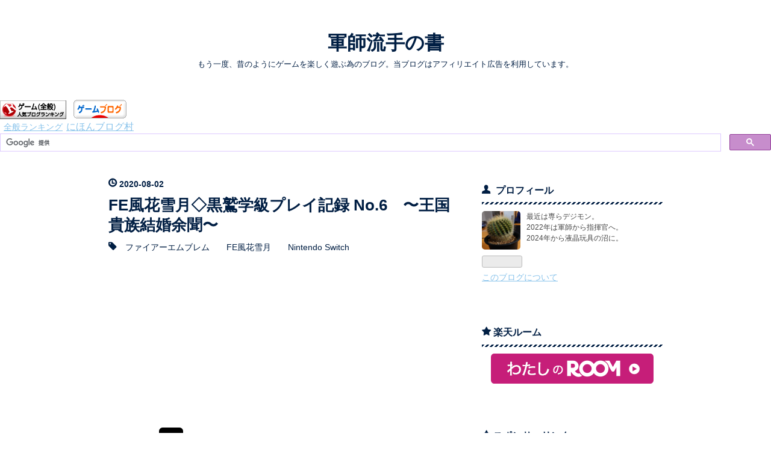

--- FILE ---
content_type: text/html; charset=utf-8
request_url: https://www.bookofrute.com/entry/2020/08/02/004121
body_size: 18932
content:
<!DOCTYPE html>
<html
  lang="ja"

data-admin-domain="//blog.hatena.ne.jp"
data-admin-origin="https://blog.hatena.ne.jp"
data-author="raviede75"
data-avail-langs="ja en"
data-blog="raviede75.hatenadiary.jp"
data-blog-host="raviede75.hatenadiary.jp"
data-blog-is-public="1"
data-blog-name="軍師流手の書"
data-blog-owner="raviede75"
data-blog-show-ads=""
data-blog-show-sleeping-ads=""
data-blog-uri="https://www.bookofrute.com/"
data-blog-uuid="26006613401864216"
data-blogs-uri-base="https://www.bookofrute.com"
data-brand="pro"
data-data-layer="{&quot;hatenablog&quot;:{&quot;admin&quot;:{},&quot;analytics&quot;:{&quot;brand_property_id&quot;:&quot;&quot;,&quot;measurement_id&quot;:&quot;G-W7JXXT9NGG&quot;,&quot;non_sampling_property_id&quot;:&quot;&quot;,&quot;property_id&quot;:&quot;UA-150760975-3&quot;,&quot;separated_property_id&quot;:&quot;UA-29716941-22&quot;},&quot;blog&quot;:{&quot;blog_id&quot;:&quot;26006613401864216&quot;,&quot;content_seems_japanese&quot;:&quot;true&quot;,&quot;disable_ads&quot;:&quot;custom_domain&quot;,&quot;enable_ads&quot;:&quot;false&quot;,&quot;enable_keyword_link&quot;:&quot;false&quot;,&quot;entry_show_footer_related_entries&quot;:&quot;true&quot;,&quot;force_pc_view&quot;:&quot;true&quot;,&quot;is_public&quot;:&quot;true&quot;,&quot;is_responsive_view&quot;:&quot;true&quot;,&quot;is_sleeping&quot;:&quot;false&quot;,&quot;lang&quot;:&quot;ja&quot;,&quot;name&quot;:&quot;\u8ecd\u5e2b\u6d41\u624b\u306e\u66f8&quot;,&quot;owner_name&quot;:&quot;raviede75&quot;,&quot;uri&quot;:&quot;https://www.bookofrute.com/&quot;},&quot;brand&quot;:&quot;pro&quot;,&quot;page_id&quot;:&quot;entry&quot;,&quot;permalink_entry&quot;:{&quot;author_name&quot;:&quot;raviede75&quot;,&quot;categories&quot;:&quot;\u30d5\u30a1\u30a4\u30a2\u30fc\u30a8\u30e0\u30d6\u30ec\u30e0\tFE\u98a8\u82b1\u96ea\u6708\tNintendo Switch&quot;,&quot;character_count&quot;:2258,&quot;date&quot;:&quot;2020-08-02&quot;,&quot;entry_id&quot;:&quot;26006613607925146&quot;,&quot;first_category&quot;:&quot;\u30d5\u30a1\u30a4\u30a2\u30fc\u30a8\u30e0\u30d6\u30ec\u30e0&quot;,&quot;hour&quot;:&quot;0&quot;,&quot;title&quot;:&quot;FE\u98a8\u82b1\u96ea\u6708\u25c7\u9ed2\u9df2\u5b66\u7d1a\u30d7\u30ec\u30a4\u8a18\u9332 No.6\u3000\u301c\u738b\u56fd\u8cb4\u65cf\u7d50\u5a5a\u4f59\u805e\u301c&quot;,&quot;uri&quot;:&quot;https://www.bookofrute.com/entry/2020/08/02/004121&quot;},&quot;pro&quot;:&quot;pro&quot;,&quot;router_type&quot;:&quot;blogs&quot;}}"
data-device="pc"
data-dont-recommend-pro="false"
data-global-domain="https://hatena.blog"
data-globalheader-color="b"
data-globalheader-type="pc"
data-has-touch-view="1"
data-help-url="https://help.hatenablog.com"
data-hide-header="1"
data-no-suggest-touch-view="1"
data-page="entry"
data-parts-domain="https://hatenablog-parts.com"
data-plus-available="1"
data-pro="true"
data-router-type="blogs"
data-sentry-dsn="https://03a33e4781a24cf2885099fed222b56d@sentry.io/1195218"
data-sentry-environment="production"
data-sentry-sample-rate="0.1"
data-static-domain="https://cdn.blog.st-hatena.com"
data-version="290ad662750024ea17472b9c1b7e66"




  data-initial-state="{}"

  >
  <head prefix="og: http://ogp.me/ns# fb: http://ogp.me/ns/fb# article: http://ogp.me/ns/article#">

  

  
  <meta name="viewport" content="width=device-width, initial-scale=1.0" />


  


  

  <meta name="robots" content="max-image-preview:large" />


  <meta charset="utf-8"/>
  <meta http-equiv="X-UA-Compatible" content="IE=7; IE=9; IE=10; IE=11" />
  <title>FE風花雪月◇黒鷲学級プレイ記録 No.6　〜王国貴族結婚余聞〜 - 軍師流手の書</title>

  
  <link rel="canonical" href="https://www.bookofrute.com/entry/2020/08/02/004121"/>



  

<meta itemprop="name" content="FE風花雪月◇黒鷲学級プレイ記録 No.6　〜王国貴族結婚余聞〜 - 軍師流手の書"/>

  <meta itemprop="image" content="https://cdn.image.st-hatena.com/image/scale/82e12b6dd900a324f2fa613abe6fb9c17cc312d1/backend=imagemagick;version=1;width=1300/https%3A%2F%2Fcdn-ak.f.st-hatena.com%2Fimages%2Ffotolife%2Fr%2Fraviede75%2F20200801%2F20200801013402.jpg"/>


  <meta property="og:title" content="FE風花雪月◇黒鷲学級プレイ記録 No.6　〜王国貴族結婚余聞〜 - 軍師流手の書"/>
<meta property="og:type" content="article"/>
  <meta property="og:url" content="https://www.bookofrute.com/entry/2020/08/02/004121"/>

  <meta property="og:image" content="https://cdn.image.st-hatena.com/image/scale/82e12b6dd900a324f2fa613abe6fb9c17cc312d1/backend=imagemagick;version=1;width=1300/https%3A%2F%2Fcdn-ak.f.st-hatena.com%2Fimages%2Ffotolife%2Fr%2Fraviede75%2F20200801%2F20200801013402.jpg"/>

<meta property="og:image:alt" content="FE風花雪月◇黒鷲学級プレイ記録 No.6　〜王国貴族結婚余聞〜 - 軍師流手の書"/>
    <meta property="og:description" content="【目次】 挨拶とはじめに 過去の記事はこちら 王国貴族結婚余聞 概要 編成 戦闘開始 まとめ 関連商品 挨拶とはじめに こんばんは、流手と申します。 昨日歯科の定期検診に行ってきたのですが、どうも虫歯ではないにせよ怪しい部分があるようで、要注意と話をしているのが聞こえました。そんな声が聞こえたものですから、たまらずに虫歯ですか？ どうなっていますか？ と声を掛けました。 まぁ、何も知らぬよりは知っているほうが覚悟が出来るというものですが、複雑な心境です。聞こえないように話をして欲しいような気もするも、こそこそ話されても気になるし。うーむ。 とりあえず、コーヒーの色が落ちなかった部分が綺麗になっ…" />
<meta property="og:site_name" content="軍師流手の書"/>

  <meta property="article:published_time" content="2020-08-01T15:41:21Z" />

    <meta property="article:tag" content="ファイアーエムブレム" />
    <meta property="article:tag" content="FE風花雪月" />
    <meta property="article:tag" content="Nintendo Switch" />
      <meta name="twitter:card"  content="summary_large_image" />
    <meta name="twitter:image" content="https://cdn.image.st-hatena.com/image/scale/82e12b6dd900a324f2fa613abe6fb9c17cc312d1/backend=imagemagick;version=1;width=1300/https%3A%2F%2Fcdn-ak.f.st-hatena.com%2Fimages%2Ffotolife%2Fr%2Fraviede75%2F20200801%2F20200801013402.jpg" />  <meta name="twitter:title" content="FE風花雪月◇黒鷲学級プレイ記録 No.6　〜王国貴族結婚余聞〜 - 軍師流手の書" />    <meta name="twitter:description" content="【目次】 挨拶とはじめに 過去の記事はこちら 王国貴族結婚余聞 概要 編成 戦闘開始 まとめ 関連商品 挨拶とはじめに こんばんは、流手と申します。 昨日歯科の定期検診に行ってきたのですが、どうも虫歯ではないにせよ怪しい部分があるようで、要注意と話をしているのが聞こえました。そんな声が聞こえたものですから、たまらずに虫…" />  <meta name="twitter:app:name:iphone" content="はてなブログアプリ" />
  <meta name="twitter:app:id:iphone" content="583299321" />
  <meta name="twitter:app:url:iphone" content="hatenablog:///open?uri=https%3A%2F%2Fwww.bookofrute.com%2Fentry%2F2020%2F08%2F02%2F004121" />  <meta name="twitter:site" content="@c0FYKrQv55deECx" />
  
    <meta name="description" content="【目次】 挨拶とはじめに 過去の記事はこちら 王国貴族結婚余聞 概要 編成 戦闘開始 まとめ 関連商品 挨拶とはじめに こんばんは、流手と申します。 昨日歯科の定期検診に行ってきたのですが、どうも虫歯ではないにせよ怪しい部分があるようで、要注意と話をしているのが聞こえました。そんな声が聞こえたものですから、たまらずに虫歯ですか？ どうなっていますか？ と声を掛けました。 まぁ、何も知らぬよりは知っているほうが覚悟が出来るというものですが、複雑な心境です。聞こえないように話をして欲しいような気もするも、こそこそ話されても気になるし。うーむ。 とりあえず、コーヒーの色が落ちなかった部分が綺麗になっ…" />
    <meta name="google-site-verification" content="14sPI6v5Os6Vjedt8nLwX1kqbsha2kYJBHlfR_lg6zk" />
    <meta name="keywords" content="山岡流手,軍師流手" />


  
<script
  id="embed-gtm-data-layer-loader"
  data-data-layer-page-specific="{&quot;hatenablog&quot;:{&quot;blogs_permalink&quot;:{&quot;has_related_entries_with_elasticsearch&quot;:&quot;true&quot;,&quot;is_author_pro&quot;:&quot;true&quot;,&quot;is_blog_sleeping&quot;:&quot;false&quot;,&quot;entry_afc_issued&quot;:&quot;false&quot;,&quot;blog_afc_issued&quot;:&quot;false&quot;}}}"
>
(function() {
  function loadDataLayer(elem, attrName) {
    if (!elem) { return {}; }
    var json = elem.getAttribute(attrName);
    if (!json) { return {}; }
    return JSON.parse(json);
  }

  var globalVariables = loadDataLayer(
    document.documentElement,
    'data-data-layer'
  );
  var pageSpecificVariables = loadDataLayer(
    document.getElementById('embed-gtm-data-layer-loader'),
    'data-data-layer-page-specific'
  );

  var variables = [globalVariables, pageSpecificVariables];

  if (!window.dataLayer) {
    window.dataLayer = [];
  }

  for (var i = 0; i < variables.length; i++) {
    window.dataLayer.push(variables[i]);
  }
})();
</script>

<!-- Google Tag Manager -->
<script>(function(w,d,s,l,i){w[l]=w[l]||[];w[l].push({'gtm.start':
new Date().getTime(),event:'gtm.js'});var f=d.getElementsByTagName(s)[0],
j=d.createElement(s),dl=l!='dataLayer'?'&l='+l:'';j.async=true;j.src=
'https://www.googletagmanager.com/gtm.js?id='+i+dl;f.parentNode.insertBefore(j,f);
})(window,document,'script','dataLayer','GTM-P4CXTW');</script>
<!-- End Google Tag Manager -->











  <link rel="shortcut icon" href="https://www.bookofrute.com/icon/favicon">
<link rel="apple-touch-icon" href="https://www.bookofrute.com/icon/touch">
<link rel="icon" sizes="192x192" href="https://www.bookofrute.com/icon/link">

  

<link rel="alternate" type="application/atom+xml" title="Atom" href="https://www.bookofrute.com/feed"/>
<link rel="alternate" type="application/rss+xml" title="RSS2.0" href="https://www.bookofrute.com/rss"/>

  <link rel="alternate" type="application/json+oembed" href="https://hatena.blog/oembed?url=https%3A%2F%2Fwww.bookofrute.com%2Fentry%2F2020%2F08%2F02%2F004121&amp;format=json" title="oEmbed Profile of FE風花雪月◇黒鷲学級プレイ記録 No.6　〜王国貴族結婚余聞〜"/>
<link rel="alternate" type="text/xml+oembed" href="https://hatena.blog/oembed?url=https%3A%2F%2Fwww.bookofrute.com%2Fentry%2F2020%2F08%2F02%2F004121&amp;format=xml" title="oEmbed Profile of FE風花雪月◇黒鷲学級プレイ記録 No.6　〜王国貴族結婚余聞〜"/>
  
  <link rel="author" href="http://www.hatena.ne.jp/raviede75/">

  

  
      <link rel="preload" href="https://cdn-ak.f.st-hatena.com/images/fotolife/r/raviede75/20200801/20200801013415.jpg" as="image"/>


  
    
<link rel="stylesheet" type="text/css" href="https://cdn.blog.st-hatena.com/css/blog.css?version=290ad662750024ea17472b9c1b7e66"/>

    
  <link rel="stylesheet" type="text/css" href="https://usercss.blog.st-hatena.com/blog_style/26006613401864216/e5a8e069d4f4a2f7a5bca40d99ea09c4984ce822"/>
  
  

  

  
<script> </script>

  
<style>
  div#google_afc_user,
  div.google-afc-user-container,
  div.google_afc_image,
  div.google_afc_blocklink {
      display: block !important;
  }
</style>


  

  
    <script type="application/ld+json">{"@context":"http://schema.org","@type":"Article","dateModified":"2020-08-02T00:41:21+09:00","datePublished":"2020-08-02T00:41:21+09:00","description":"【目次】 挨拶とはじめに 過去の記事はこちら 王国貴族結婚余聞 概要 編成 戦闘開始 まとめ 関連商品 挨拶とはじめに こんばんは、流手と申します。 昨日歯科の定期検診に行ってきたのですが、どうも虫歯ではないにせよ怪しい部分があるようで、要注意と話をしているのが聞こえました。そんな声が聞こえたものですから、たまらずに虫歯ですか？ どうなっていますか？ と声を掛けました。 まぁ、何も知らぬよりは知っているほうが覚悟が出来るというものですが、複雑な心境です。聞こえないように話をして欲しいような気もするも、こそこそ話されても気になるし。うーむ。 とりあえず、コーヒーの色が落ちなかった部分が綺麗になっ…","headline":"FE風花雪月◇黒鷲学級プレイ記録 No.6 〜王国貴族結婚余聞〜","image":["https://cdn-ak.f.st-hatena.com/images/fotolife/r/raviede75/20200801/20200801013402.jpg"],"mainEntityOfPage":{"@id":"https://www.bookofrute.com/entry/2020/08/02/004121","@type":"WebPage"}}</script>

  

  <script async src="https://pagead2.googlesyndication.com/pagead/js/adsbygoogle.js?client=ca-pub-5047280268319072"
     crossorigin="anonymous"></script>

  

</head>

  <body class="page-entry enable-top-editarea enable-bottom-editarea category-ファイアーエムブレム category-FE風花雪月 category-Nintendo-Switch globalheader-off globalheader-ng-enabled">
    

<div id="globalheader-container"
  data-brand="hatenablog"
  style="display: none"
  >
  <iframe id="globalheader" height="37" frameborder="0" allowTransparency="true"></iframe>
</div>


  
  
  

  <div id="container">
    <div id="container-inner">
      <header id="blog-title" data-brand="hatenablog">
  <div id="blog-title-inner" >
    <div id="blog-title-content">
      <h1 id="title"><a href="https://www.bookofrute.com/">軍師流手の書</a></h1>
      
        <h2 id="blog-description">もう一度、昔のようにゲームを楽しく遊ぶ為のブログ。当ブログはアフィリエイト広告を利用しています。</h2>
      
    </div>
  </div>
</header>

      
  <div id="top-editarea">
    <table border="0" cellpadding="0" cellspacing="0" width="0%">
<tr><td><a href="//blog.with2.net/link/?2041024:1450"><img src="https://blog.with2.net/img/banner/c/banner_1/br_c_1450_1.gif" title="全般ランキング"></a><br><a href="//blog.with2.net/link/?2041024:1450" style="font-size: 0.9em;">全般ランキング</a></td><td><a href="https://game.blogmura.com/ranking/in?p_cid=11048954" target="_blank" ><img src="https://b.blogmura.com/game/88_31.gif" width="88" height="31" border="0" alt="にほんブログ村 ゲームブログへ" /></a><br /><a href="https://game.blogmura.com/ranking/in?p_cid=11048954">にほんブログ村</a></td></tr>
</table>
<script async src='https://cse.google.com/cse.js?cx=5c13aad0b6e2b4a38'></script><div class="gcse-searchbox-only"></div>
  </div>


      
      




<div id="content" class="hfeed"
  
  >
  <div id="content-inner">
    <div id="wrapper">
      <div id="main">
        <div id="main-inner">
          

          



          
  
  <!-- google_ad_section_start -->
  <!-- rakuten_ad_target_begin -->
  
  
  

  

  
    
      
        <article class="entry hentry test-hentry js-entry-article date-first autopagerize_page_element chars-2400 words-200 mode-html entry-odd" id="entry-26006613607925146" data-keyword-campaign="" data-uuid="26006613607925146" data-publication-type="entry">
  <div class="entry-inner">
    <header class="entry-header">
  
    <div class="date entry-date first">
    <a href="https://www.bookofrute.com/archive/2020/08/02" rel="nofollow">
      <time datetime="2020-08-01T15:41:21Z" title="2020-08-01T15:41:21Z">
        <span class="date-year">2020</span><span class="hyphen">-</span><span class="date-month">08</span><span class="hyphen">-</span><span class="date-day">02</span>
      </time>
    </a>
      </div>
  <h1 class="entry-title">
  <a href="https://www.bookofrute.com/entry/2020/08/02/004121" class="entry-title-link bookmark">FE風花雪月◇黒鷲学級プレイ記録 No.6　〜王国貴族結婚余聞〜</a>
</h1>

  
  

  <div class="entry-categories categories">
    
    <a href="https://www.bookofrute.com/archive/category/%E3%83%95%E3%82%A1%E3%82%A4%E3%82%A2%E3%83%BC%E3%82%A8%E3%83%A0%E3%83%96%E3%83%AC%E3%83%A0" class="entry-category-link category-ファイアーエムブレム">ファイアーエムブレム</a>
    
    <a href="https://www.bookofrute.com/archive/category/FE%E9%A2%A8%E8%8A%B1%E9%9B%AA%E6%9C%88" class="entry-category-link category-FE風花雪月">FE風花雪月</a>
    
    <a href="https://www.bookofrute.com/archive/category/Nintendo%20Switch" class="entry-category-link category-Nintendo-Switch">Nintendo Switch</a>
    
  </div>


  
  <div class="customized-header">
    <div class="entry-header-html"><script async src="https://pagead2.googlesyndication.com/pagead/js/adsbygoogle.js"></script>
<ins class="adsbygoogle"
     style="display:block; text-align:center;"
     data-ad-layout="in-article"
     data-ad-format="fluid"
     data-ad-client="ca-pub-5047280268319072"
     data-ad-slot="7309271278"></ins>
<script>
     (adsbygoogle = window.adsbygoogle || []).push({});
</script></div>
  </div>


  
  
<div class="social-buttons">
  
  
    <div class="social-button-item">
      <a href="https://b.hatena.ne.jp/entry/s/www.bookofrute.com/entry/2020/08/02/004121" class="hatena-bookmark-button" data-hatena-bookmark-url="https://www.bookofrute.com/entry/2020/08/02/004121" data-hatena-bookmark-layout="vertical-balloon" data-hatena-bookmark-lang="ja" title="この記事をはてなブックマークに追加"><img src="https://b.st-hatena.com/images/entry-button/button-only.gif" alt="この記事をはてなブックマークに追加" width="20" height="20" style="border: none;" /></a>
    </div>
  
  
    <div class="social-button-item">
      <div class="fb-share-button" data-layout="box_count" data-href="https://www.bookofrute.com/entry/2020/08/02/004121"></div>
    </div>
  
  
    
    
    <div class="social-button-item">
      <a
          class="entry-share-button entry-share-button-twitter test-share-button-twitter"
          href="https://x.com/intent/tweet?text=FE%E9%A2%A8%E8%8A%B1%E9%9B%AA%E6%9C%88%E2%97%87%E9%BB%92%E9%B7%B2%E5%AD%A6%E7%B4%9A%E3%83%97%E3%83%AC%E3%82%A4%E8%A8%98%E9%8C%B2+No.6%E3%80%80%E3%80%9C%E7%8E%8B%E5%9B%BD%E8%B2%B4%E6%97%8F%E7%B5%90%E5%A9%9A%E4%BD%99%E8%81%9E%E3%80%9C+-+%E8%BB%8D%E5%B8%AB%E6%B5%81%E6%89%8B%E3%81%AE%E6%9B%B8&amp;url=https%3A%2F%2Fwww.bookofrute.com%2Fentry%2F2020%2F08%2F02%2F004121"
          title="X（Twitter）で投稿する"
        ></a>
    </div>
  
  
  
  
  
  
</div>



</header>

    


    <div class="entry-content hatenablog-entry">
  
    <p>【目次】</p>
<ul class="table-of-contents">
    <li><a href="#挨拶とはじめに">挨拶とはじめに</a></li>
    <li><a href="#過去の記事はこちら">過去の記事はこちら</a></li>
    <li><a href="#王国貴族結婚余聞">王国貴族結婚余聞</a><ul>
            <li><a href="#概要">概要</a></li>
            <li><a href="#編成">編成</a></li>
            <li><a href="#戦闘開始">戦闘開始</a></li>
        </ul>
    </li>
    <li><a href="#まとめ">まとめ</a></li>
    <li><a href="#関連商品">関連商品</a></li>
</ul>
<p> </p>
<p><img src="https://cdn-ak.f.st-hatena.com/images/fotolife/r/raviede75/20200801/20200801013415.jpg" alt="f:id:raviede75:20200801013415j:plain" title="f:id:raviede75:20200801013415j:plain" class="hatena-fotolife" itemprop="image" /></p>
<p> </p>
<h3 id="挨拶とはじめに">挨拶とはじめに</h3>
<p>　こんばんは、流手と申します。</p>
<p> </p>
<p>　昨日歯科の定期検診に行ってきたのですが、どうも虫歯ではないにせよ怪しい部分があるようで、要注意と話をしているのが聞こえました。そんな声が聞こえたものですから、たまらずに虫歯ですか？　どうなっていますか？　と声を掛けました。</p>
<p>　まぁ、何も知らぬよりは知っているほうが覚悟が出来るというものですが、複雑な心境です。聞こえないように話をして欲しいような気もするも、こそこそ話されても気になるし。うーむ。</p>
<p>　とりあえず、コーヒーの色が落ちなかった部分が綺麗になっていたので良かったです。</p>
<p> </p>
<p>　それでは、第六回始めていきましょうか。</p>
<p> </p>
<h3 id="過去の記事はこちら">過去の記事はこちら</h3>
<p><iframe class="embed-card embed-blogcard" style="display: block; width: 100%; height: 190px; max-width: 500px; margin: 10px 0px;" title="FE風花雪月◇黒鷲学級プレイ記録4　〜我らこそが騎士団〜 - 軍師流手の書" src="https://hatenablog-parts.com/embed?url=https%3A%2F%2Fwww.bookofrute.com%2Fentry%2F2020%2F07%2F16%2F232520" frameborder="0" scrolling="no"></iframe><cite class="hatena-citation"><a href="https://www.bookofrute.com/entry/2020/07/16/232520">www.bookofrute.com</a></cite></p>
<p><iframe class="embed-card embed-blogcard" style="display: block; width: 100%; height: 190px; max-width: 500px; margin: 10px 0px;" title="FE風花雪月◇黒鷲学級プレイ記録5　〜グロンダース鷲獅子戦〜 - 軍師流手の書" src="https://hatenablog-parts.com/embed?url=https%3A%2F%2Fwww.bookofrute.com%2Fentry%2F2020%2F07%2F31%2F234419" frameborder="0" scrolling="no"></iframe><cite class="hatena-citation"><a href="https://www.bookofrute.com/entry/2020/07/31/234419">www.bookofrute.com</a></cite></p>
<p> </p>
<p><ins class="adsbygoogle" style="display: block; text-align: center;" data-ad-layout="in-article" data-ad-format="fluid" data-ad-client="ca-pub-5047280268319072" data-ad-slot="7309271278"> </ins></p>
<p> </p>
<h3 id="王国貴族結婚余聞">王国貴族結婚余聞</h3>
<h4 id="概要">概要</h4>
<p>　さて、今回は外伝マップに挑戦してみたいと思います。イングリットとドロテアを中心としたシナリオで構成されています。</p>
<p><img src="https://cdn-ak.f.st-hatena.com/images/fotolife/r/raviede75/20200801/20200801013300.jpg" alt="f:id:raviede75:20200801013300j:plain" title="f:id:raviede75:20200801013300j:plain" class="hatena-fotolife" itemprop="image" /></p>
<p>　外伝ということですので、何か解放条件のようなものがあるのでしょう。神器のようなものが貰えるイベントがあるのかもしれません。</p>
<p> </p>
<p>　推奨レベルは13と高くはありませんので、とりあえず向かってみようと思います。レベル差がありますと経験値が勿体無いですしね。当分は出撃マップで困ることはなさそうです。散策は皆さんどのくらいのペースで行っているのでしょうか。</p>
<p> </p>
<h4 id="編成">編成</h4>
<p>　さて、今回の編成です。ようやく出撃選択の必要が出てきました。</p>
<p>　一応、固定で入れておくつもりなのはリンハルトのみ。エーデルガルトとフェルディナントも前衛として必要となっているでしょう。</p>
<p><img src="https://cdn-ak.f.st-hatena.com/images/fotolife/r/raviede75/20200801/20200801013304.jpg" alt="f:id:raviede75:20200801013304j:plain" title="f:id:raviede75:20200801013304j:plain" class="hatena-fotolife" itemprop="image" /></p>
<p> </p>
<p>　今回の編成はこちら。</p>
<p> </p>
<ul>
<li><strong>ベレト 【傭兵】副官:マヌエラ</strong></li>
<li><strong>エーデルガルト【ロード】</strong></li>
<li><strong>ペトラ 【盗賊】</strong></li>
<li><strong>フェルディナント 【<a class="keyword" href="http://d.hatena.ne.jp/keyword/%A5%BD%A5%B7%A5%A2%A5%EB%A5%CA%A5%A4%A5%C8">ソシアルナイト</a>】</strong></li>
<li><strong>ヒューべルト【メイジ】</strong></li>
<li><strong>ドロテア【プリースト】</strong></li>
<li><strong>リンハルト【プリースト】</strong></li>
<li><strong>アンナ【盗賊】</strong></li>
<li><strong>イングリット</strong></li>
</ul>
<p> </p>
<p>　ぼーっとしていたのでしょうか。レベルも控え漏れ、イングリットのクラスも覚えておらず。中級であるなら<a class="keyword" href="http://d.hatena.ne.jp/keyword/%A5%DA%A5%AC%A5%B5%A5%B9%A5%CA%A5%A4%A5%C8">ペガサスナイト</a>なのでしょうが、イベント参戦なので経験値が勿体なく大して使用しておらず不明。</p>
<p>　また、今回からマヌエラ先生とアンナが加入。散策で話していたところ、すんなりと引き受けてくれました。</p>
<p> </p>
<p> 　では、作戦内容です。</p>
<p><img src="https://cdn-ak.f.st-hatena.com/images/fotolife/r/raviede75/20200801/20200801013309.jpg" alt="f:id:raviede75:20200801013309j:plain" title="f:id:raviede75:20200801013309j:plain" class="hatena-fotolife" itemprop="image" /></p>
<p>　敵の全滅、もしくはイングリットの地点到達が条件のようです。</p>
<p> </p>
<p><img src="https://cdn-ak.f.st-hatena.com/images/fotolife/r/raviede75/20200801/20200801013315.jpg" alt="f:id:raviede75:20200801013315j:plain" title="f:id:raviede75:20200801013315j:plain" class="hatena-fotolife" itemprop="image" />　マップはこちら。</p>
<p> </p>
<p>　宝箱も見えますね。そういえば、盗賊は入れる派です。</p>
<p>　聖戦、聖魔で盗賊は輝いていましたよね。封印等でCC出来ない不遇の時代があったとは思いますが。</p>
<p> </p>
<p>　とりあえず、<a class="keyword" href="http://d.hatena.ne.jp/keyword/%A5%A4%A5%F3%A5%B0%A5%EA%A5%C3%A5%C9">イングリッド</a>は目標地点に近づけておき、危険になればすぐに到達させることにしましょうか。</p>
<p> </p>
<h4 id="戦闘開始">戦闘開始</h4>
<p>　火山のようなステージですね。地形ダメージを受ける床もあるようです。</p>
<p><img src="https://cdn-ak.f.st-hatena.com/images/fotolife/r/raviede75/20200801/20200801013321.jpg" alt="f:id:raviede75:20200801013321j:plain" title="f:id:raviede75:20200801013321j:plain" class="hatena-fotolife" itemprop="image" />　宝箱</p>
<p>　キラー武器は初めてでしょうか。ショップで売っていたかしら。</p>
<p> </p>
<p><img src="https://cdn-ak.f.st-hatena.com/images/fotolife/r/raviede75/20200801/20200801013325.jpg" alt="f:id:raviede75:20200801013325j:plain" title="f:id:raviede75:20200801013325j:plain" class="hatena-fotolife" itemprop="image" />　魔法武器は今作でも健在です。</p>
<p> </p>
<p><img src="https://cdn-ak.f.st-hatena.com/images/fotolife/r/raviede75/20200801/20200801013329.jpg" alt="f:id:raviede75:20200801013329j:plain" title="f:id:raviede75:20200801013329j:plain" class="hatena-fotolife" itemprop="image" />　見事なファイアーが炸裂。</p>
<p> </p>
<p><img src="https://cdn-ak.f.st-hatena.com/images/fotolife/r/raviede75/20200801/20200801013339.jpg" alt="f:id:raviede75:20200801013339j:plain" title="f:id:raviede75:20200801013339j:plain" class="hatena-fotolife" itemprop="image" />　宝箱箱からは装備品も。</p>
<p>　HPが増えてくるので回復値アップの恩恵が得られるとなれば有難いですね。</p>
<p> </p>
<p><img src="https://cdn-ak.f.st-hatena.com/images/fotolife/r/raviede75/20200801/20200801013342.jpg" alt="f:id:raviede75:20200801013342j:plain" title="f:id:raviede75:20200801013342j:plain" class="hatena-fotolife" itemprop="image" /></p>
<p>　今回はフェル君がなかなかの良成長を見せてくれます。しかし、魔防が低い。</p>
<p>　<a class="keyword" href="http://d.hatena.ne.jp/keyword/%A5%BD%A5%B7%A5%A2%A5%EB%A5%CA%A5%A4%A5%C8">ソシアルナイト</a>は魔防補正が悪かったような記憶はない気もするんですけどね。<a class="keyword" href="http://d.hatena.ne.jp/keyword/%A5%D1%A5%E9%A5%C7%A5%A3%A5%F3">パラディン</a>とかのイメージもありますし。もうこれはアーマー系へのCCが有力か。</p>
<p> </p>
<p>　途中から隊を二つに分けて行動していました。ヒーラーも複数いますので、落ち着いて進軍出来ます。</p>
<p><img src="https://cdn-ak.f.st-hatena.com/images/fotolife/r/raviede75/20200801/20200801013352.jpg" alt="f:id:raviede75:20200801013352j:plain" title="f:id:raviede75:20200801013352j:plain" class="hatena-fotolife" itemprop="image" />　マップ上部隊</p>
<p> </p>
<p><img src="https://cdn-ak.f.st-hatena.com/images/fotolife/r/raviede75/20200801/20200801013356.jpg" alt="f:id:raviede75:20200801013356j:plain" title="f:id:raviede75:20200801013356j:plain" class="hatena-fotolife" itemprop="image" />　マップ下部隊</p>
<p> </p>
<p> 　途中で増援が沢山出てきましたが、大雑把なごろつきですので危険性はなし。また、アンナのみ最初は下グループから上に合流しています。</p>
<p> </p>
<p><img src="https://cdn-ak.f.st-hatena.com/images/fotolife/r/raviede75/20200801/20200801013402.jpg" alt="f:id:raviede75:20200801013402j:plain" title="f:id:raviede75:20200801013402j:plain" class="hatena-fotolife" itemprop="image" />　斧のロードというのもいいですね。<a class="keyword" href="http://d.hatena.ne.jp/keyword/%A5%D8%A5%AF%A5%C8%A5%EB">ヘクトル</a>以来でしょうか。斧いいなぁ。</p>
<p> </p>
<p><img src="https://cdn-ak.f.st-hatena.com/images/fotolife/r/raviede75/20200801/20200801013408.jpg" alt="f:id:raviede75:20200801013408j:plain" title="f:id:raviede75:20200801013408j:plain" class="hatena-fotolife" itemprop="image" />　ステージクリア</p>
<p> </p>
<p>　終わってみれば地点到達ではなく全滅でした。しかし、何より……縁談相手というには少々酷すぎませんかね……。</p>
<p> </p>
<p><img src="https://cdn-ak.f.st-hatena.com/images/fotolife/r/raviede75/20200801/20200801013413.jpg" alt="f:id:raviede75:20200801013413j:plain" title="f:id:raviede75:20200801013413j:plain" class="hatena-fotolife" itemprop="image" />　報酬にて『女神の指輪』を入手。</p>
<p>　毎ターンのHP回復はもちろん、幸運の強化も良いですね。これは有難い。</p>
<p> </p>
<h3 id="まとめ">まとめ</h3>
<p>　クリア後にマップのおさらいをしていたところ、『ルーン』という言葉が引っ掛かりまして……調べてみますと、イングリットを加入状態でこのマップをクリアすると英雄の遺産である『ルーン』を入手出来たということらしい。おそらく、イングリットの紋章一致だと思われます。やはり外伝は意味があったということか。</p>
<p> </p>
<p>　<span style="font-size: 32px;"><strong> ……って、おおい！　駄目じゃん！</strong></span></p>
<p>　<ins class="adsbygoogle" style="display: block; text-align: center;" data-ad-layout="in-article" data-ad-format="fluid" data-ad-client="ca-pub-5047280268319072" data-ad-slot="7309271278"> </ins></p>
<p> </p>
<h3 id="関連商品">関連商品</h3>
<div class="freezed">
<div class="hatena-asin-detail"><a href="https://www.amazon.co.jp/exec/obidos/ASIN/B07VGQLWD2/raviede75-22/"><img src="https://m.media-amazon.com/images/I/518Rn-GvntL._SL160_.jpg" class="hatena-asin-detail-image" alt="【Switch用追加コンテンツ】ファイアーエムブレム 風花雪月 エキスパンション・パス|オンラインコード版" title="【Switch用追加コンテンツ】ファイアーエムブレム 風花雪月 エキスパンション・パス|オンラインコード版" /></a>
<div class="hatena-asin-detail-info">
<p class="hatena-asin-detail-title"><a href="https://www.amazon.co.jp/exec/obidos/ASIN/B07VGQLWD2/raviede75-22/">【Switch用追加コンテンツ】ファイアーエムブレム 風花雪月 エキスパンション・パス|オンラインコード版</a></p>
<ul>
<li><span class="hatena-asin-detail-label">発売日:</span> 2019/07/25</li>
<li><span class="hatena-asin-detail-label">メディア:</span> Software Download</li>
</ul>
</div>
<div class="hatena-asin-detail-foot"> </div>
</div>
<div class="hatena-asin-detail"><a href="https://www.amazon.co.jp/exec/obidos/ASIN/B07NQFQ8CM/raviede75-22/"><img src="https://m.media-amazon.com/images/I/51mpA8VM1gL._SL160_.jpg" class="hatena-asin-detail-image" alt="ファイアーエムブレム 風花雪月|オンラインコード版" title="ファイアーエムブレム 風花雪月|オンラインコード版" /></a>
<div class="hatena-asin-detail-info">
<p class="hatena-asin-detail-title"><a href="https://www.amazon.co.jp/exec/obidos/ASIN/B07NQFQ8CM/raviede75-22/">ファイアーエムブレム 風花雪月|オンラインコード版</a></p>
<ul>
<li><span class="hatena-asin-detail-label">発売日:</span> 2019/07/25</li>
<li><span class="hatena-asin-detail-label">メディア:</span> Software Download</li>
</ul>
</div>
<div class="hatena-asin-detail-foot"> </div>
</div>
<div class="hatena-asin-detail"><a href="https://www.amazon.co.jp/exec/obidos/ASIN/B081513VKJ/raviede75-22/"><img src="https://m.media-amazon.com/images/I/41IZRnqRaIL._SL160_.jpg" class="hatena-asin-detail-image" alt="figma ファイアーエムブレム 風花雪月 エーデルガルト=フォン=フレスベルグ ノンスケール ABS&amp;PVC製 塗装済み可動フィギュア" title="figma ファイアーエムブレム 風花雪月 エーデルガルト=フォン=フレスベルグ ノンスケール ABS&amp;PVC製 塗装済み可動フィギュア" /></a>
<div class="hatena-asin-detail-info">
<p class="hatena-asin-detail-title"><a href="https://www.amazon.co.jp/exec/obidos/ASIN/B081513VKJ/raviede75-22/">figma ファイアーエムブレム 風花雪月 エーデルガルト=フォン=フレスベルグ ノンスケール ABS&amp;PVC製 塗装済み可動フィギュア</a></p>
<ul>
<li><span class="hatena-asin-detail-label">発売日:</span> 2020/08/31</li>
<li><span class="hatena-asin-detail-label">メディア:</span> 付属品</li>
</ul>
</div>
<div class="hatena-asin-detail-foot"> </div>
</div>
<div class="hatena-asin-detail"><a href="https://www.amazon.co.jp/exec/obidos/ASIN/B07TT5VLX1/raviede75-22/"><img src="https://m.media-amazon.com/images/I/412L0v9507L._SL160_.jpg" class="hatena-asin-detail-image" alt="ファイアーエムブレム 風花雪月 ベレス アクリルスタンド" title="ファイアーエムブレム 風花雪月 ベレス アクリルスタンド" /></a>
<div class="hatena-asin-detail-info">
<p class="hatena-asin-detail-title"><a href="https://www.amazon.co.jp/exec/obidos/ASIN/B07TT5VLX1/raviede75-22/">ファイアーエムブレム 風花雪月 ベレス アクリルスタンド</a></p>
<ul>
<li><span class="hatena-asin-detail-label">発売日:</span> 2019/08/29</li>
<li><span class="hatena-asin-detail-label">メディア:</span> おもちゃ＆ホビー</li>
</ul>
</div>
<div class="hatena-asin-detail-foot"> </div>
</div>
<div class="hatena-asin-detail"><a href="https://www.amazon.co.jp/exec/obidos/ASIN/B07VCJD1BP/raviede75-22/"><img src="https://m.media-amazon.com/images/I/51fxrkKCw3L._SL160_.jpg" class="hatena-asin-detail-image" alt="ファイアーエムブレム 風花雪月 + エキスパンション・パス セット|オンラインコード版" title="ファイアーエムブレム 風花雪月 + エキスパンション・パス セット|オンラインコード版" /></a>
<div class="hatena-asin-detail-info">
<p class="hatena-asin-detail-title"><a href="https://www.amazon.co.jp/exec/obidos/ASIN/B07VCJD1BP/raviede75-22/">ファイアーエムブレム 風花雪月 + エキスパンション・パス セット|オンラインコード版</a></p>
<ul>
<li><span class="hatena-asin-detail-label">発売日:</span> 2019/07/25</li>
<li><span class="hatena-asin-detail-label">メディア:</span> Software Download</li>
</ul>
</div>
<div class="hatena-asin-detail-foot"> </div>
</div>
</div>
<p> </p>
    
    




    

  
</div>

    
  <footer class="entry-footer">
    
    <div class="entry-tags-wrapper">
  <div class="entry-tags">  </div>
</div>

    <p class="entry-footer-section track-inview-by-gtm" data-gtm-track-json="{&quot;area&quot;: &quot;finish_reading&quot;}">
  <span class="author vcard"><span class="fn" data-load-nickname="1" data-user-name="raviede75" >raviede75</span></span>
  <span class="entry-footer-time"><a href="https://www.bookofrute.com/entry/2020/08/02/004121"><time data-relative datetime="2020-08-01T15:41:21Z" title="2020-08-01T15:41:21Z" class="updated">2020-08-02 00:41</time></a></span>
  
  
  
</p>

    
  <div
    class="hatena-star-container"
    data-hatena-star-container
    data-hatena-star-url="https://www.bookofrute.com/entry/2020/08/02/004121"
    data-hatena-star-title="FE風花雪月◇黒鷲学級プレイ記録 No.6　〜王国貴族結婚余聞〜"
    data-hatena-star-variant="profile-icon"
    data-hatena-star-profile-url-template="https://blog.hatena.ne.jp/{username}/"
  ></div>


    
<div class="social-buttons">
  
  
    <div class="social-button-item">
      <a href="https://b.hatena.ne.jp/entry/s/www.bookofrute.com/entry/2020/08/02/004121" class="hatena-bookmark-button" data-hatena-bookmark-url="https://www.bookofrute.com/entry/2020/08/02/004121" data-hatena-bookmark-layout="vertical-balloon" data-hatena-bookmark-lang="ja" title="この記事をはてなブックマークに追加"><img src="https://b.st-hatena.com/images/entry-button/button-only.gif" alt="この記事をはてなブックマークに追加" width="20" height="20" style="border: none;" /></a>
    </div>
  
  
    <div class="social-button-item">
      <div class="fb-share-button" data-layout="box_count" data-href="https://www.bookofrute.com/entry/2020/08/02/004121"></div>
    </div>
  
  
    
    
    <div class="social-button-item">
      <a
          class="entry-share-button entry-share-button-twitter test-share-button-twitter"
          href="https://x.com/intent/tweet?text=FE%E9%A2%A8%E8%8A%B1%E9%9B%AA%E6%9C%88%E2%97%87%E9%BB%92%E9%B7%B2%E5%AD%A6%E7%B4%9A%E3%83%97%E3%83%AC%E3%82%A4%E8%A8%98%E9%8C%B2+No.6%E3%80%80%E3%80%9C%E7%8E%8B%E5%9B%BD%E8%B2%B4%E6%97%8F%E7%B5%90%E5%A9%9A%E4%BD%99%E8%81%9E%E3%80%9C+-+%E8%BB%8D%E5%B8%AB%E6%B5%81%E6%89%8B%E3%81%AE%E6%9B%B8&amp;url=https%3A%2F%2Fwww.bookofrute.com%2Fentry%2F2020%2F08%2F02%2F004121"
          title="X（Twitter）で投稿する"
        ></a>
    </div>
  
  
  
  
  
  
</div>

    

    <div class="customized-footer">
      

        

          <div class="entry-footer-modules" id="entry-footer-secondary-modules">      
<div class="hatena-module hatena-module-related-entries" >
      
  <!-- Hatena-Epic-has-related-entries-with-elasticsearch:true -->
  <div class="hatena-module-title">
    関連記事
  </div>
  <div class="hatena-module-body">
    <ul class="related-entries hatena-urllist urllist-with-thumbnails">
  
  
    
    <li class="urllist-item related-entries-item">
      <div class="urllist-item-inner related-entries-item-inner">
        
          
                      <a class="urllist-image-link related-entries-image-link" href="https://www.bookofrute.com/entry/2021/08/29/192425">
  <img alt="FE風花雪月◇黒鷲学級プレイ記録 No.15　〜双頭の鷲の下に〜" src="https://cdn.image.st-hatena.com/image/square/14c8d40bd8e2fb1baa5d49fd194e858c8a2a6b98/backend=imagemagick;height=100;version=1;width=100/https%3A%2F%2Fcdn-ak.f.st-hatena.com%2Fimages%2Ffotolife%2Fr%2Fraviede75%2F20210715%2F20210715123701.jpg" class="urllist-image related-entries-image" title="FE風花雪月◇黒鷲学級プレイ記録 No.15　〜双頭の鷲の下に〜" width="100" height="100" loading="lazy">
</a>
            <div class="urllist-date-link related-entries-date-link">
  <a href="https://www.bookofrute.com/archive/2021/08/29" rel="nofollow">
    <time datetime="2021-08-29T10:24:25Z" title="2021年8月29日">
      2021-08-29
    </time>
  </a>
</div>

          <a href="https://www.bookofrute.com/entry/2021/08/29/192425" class="urllist-title-link related-entries-title-link  urllist-title related-entries-title">FE風花雪月◇黒鷲学級プレイ記録 No.15 〜双頭の鷲の下に〜</a>




          
          

                      <div class="urllist-entry-body related-entries-entry-body">こんばんは、流手と申します。 さて、一年ほど空いてしまったの…</div>
      </div>
    </li>
  
    
    <li class="urllist-item related-entries-item">
      <div class="urllist-item-inner related-entries-item-inner">
        
          
                      <a class="urllist-image-link related-entries-image-link" href="https://www.bookofrute.com/entry/2020/09/05/223939">
  <img alt="FE風花雪月◇黒鷲学級プレイ記録 No.13　〜深山の掃討戦〜" src="https://cdn.image.st-hatena.com/image/square/d9f86100c8d31ac8c50d919975801dda67ca1aa9/backend=imagemagick;height=100;version=1;width=100/https%3A%2F%2Fcdn-ak.f.st-hatena.com%2Fimages%2Ffotolife%2Fr%2Fraviede75%2F20200827%2F20200827235533.jpg" class="urllist-image related-entries-image" title="FE風花雪月◇黒鷲学級プレイ記録 No.13　〜深山の掃討戦〜" width="100" height="100" loading="lazy">
</a>
            <div class="urllist-date-link related-entries-date-link">
  <a href="https://www.bookofrute.com/archive/2020/09/05" rel="nofollow">
    <time datetime="2020-09-05T13:39:39Z" title="2020年9月5日">
      2020-09-05
    </time>
  </a>
</div>

          <a href="https://www.bookofrute.com/entry/2020/09/05/223939" class="urllist-title-link related-entries-title-link  urllist-title related-entries-title">FE風花雪月◇黒鷲学級プレイ記録 No.13 〜深山の掃討戦〜</a>




          
          

                      <div class="urllist-entry-body related-entries-entry-body">【目次】 挨拶とはじめに 過去の記事はこちら 深山の討伐戦 概…</div>
      </div>
    </li>
  
    
    <li class="urllist-item related-entries-item">
      <div class="urllist-item-inner related-entries-item-inner">
        
          
                      <a class="urllist-image-link related-entries-image-link" href="https://www.bookofrute.com/entry/2020/08/17/180148">
  <img alt="FE風花雪月◇黒鷲学級プレイ記録 No.8　〜ルミール狂乱戦〜" src="https://cdn.image.st-hatena.com/image/square/ac7665e59c15e02ffaca90f281ea43df7f39f76d/backend=imagemagick;height=100;version=1;width=100/https%3A%2F%2Fcdn-ak.f.st-hatena.com%2Fimages%2Ffotolife%2Fr%2Fraviede75%2F20200816%2F20200816160411.jpg" class="urllist-image related-entries-image" title="FE風花雪月◇黒鷲学級プレイ記録 No.8　〜ルミール狂乱戦〜" width="100" height="100" loading="lazy">
</a>
            <div class="urllist-date-link related-entries-date-link">
  <a href="https://www.bookofrute.com/archive/2020/08/17" rel="nofollow">
    <time datetime="2020-08-17T09:01:48Z" title="2020年8月17日">
      2020-08-17
    </time>
  </a>
</div>

          <a href="https://www.bookofrute.com/entry/2020/08/17/180148" class="urllist-title-link related-entries-title-link  urllist-title related-entries-title">FE風花雪月◇黒鷲学級プレイ記録 No.8 〜ルミール狂乱戦〜</a>




          
          

                      <div class="urllist-entry-body related-entries-entry-body">【目次】 挨拶とはじめに 過去の記事はこちら ルミール狂乱戦 …</div>
      </div>
    </li>
  
    
    <li class="urllist-item related-entries-item">
      <div class="urllist-item-inner related-entries-item-inner">
        
          
                      <a class="urllist-image-link related-entries-image-link" href="https://www.bookofrute.com/entry/2020/08/16/160141">
  <img alt="FE風花雪月◇黒鷲学級プレイ記録 No.7　〜王国の盾〜" src="https://cdn.image.st-hatena.com/image/square/bccd5b6e7b2131b4122b73674b10fabea3f6a367/backend=imagemagick;height=100;version=1;width=100/https%3A%2F%2Fcdn-ak.f.st-hatena.com%2Fimages%2Ffotolife%2Fr%2Fraviede75%2F20200803%2F20200803005019.jpg" class="urllist-image related-entries-image" title="FE風花雪月◇黒鷲学級プレイ記録 No.7　〜王国の盾〜" width="100" height="100" loading="lazy">
</a>
            <div class="urllist-date-link related-entries-date-link">
  <a href="https://www.bookofrute.com/archive/2020/08/16" rel="nofollow">
    <time datetime="2020-08-16T07:01:41Z" title="2020年8月16日">
      2020-08-16
    </time>
  </a>
</div>

          <a href="https://www.bookofrute.com/entry/2020/08/16/160141" class="urllist-title-link related-entries-title-link  urllist-title related-entries-title">FE風花雪月◇黒鷲学級プレイ記録 No.7 〜王国の盾〜</a>




          
          

                      <div class="urllist-entry-body related-entries-entry-body">【目次】 挨拶とはじめに 過去の記事はこちら 王国の盾 概要 編…</div>
      </div>
    </li>
  
    
    <li class="urllist-item related-entries-item">
      <div class="urllist-item-inner related-entries-item-inner">
        
          
                      <a class="urllist-image-link related-entries-image-link" href="https://www.bookofrute.com/entry/2020/07/31/234419">
  <img alt="FE風花雪月◇黒鷲学級プレイ記録5　〜グロンダース鷲獅子戦〜" src="https://cdn.image.st-hatena.com/image/square/307524345b299bc1bc0ed6685eeb8b096abf59c4/backend=imagemagick;height=100;version=1;width=100/https%3A%2F%2Fcdn-ak.f.st-hatena.com%2Fimages%2Ffotolife%2Fr%2Fraviede75%2F20200730%2F20200730012626.jpg" class="urllist-image related-entries-image" title="FE風花雪月◇黒鷲学級プレイ記録5　〜グロンダース鷲獅子戦〜" width="100" height="100" loading="lazy">
</a>
            <div class="urllist-date-link related-entries-date-link">
  <a href="https://www.bookofrute.com/archive/2020/07/31" rel="nofollow">
    <time datetime="2020-07-31T14:44:19Z" title="2020年7月31日">
      2020-07-31
    </time>
  </a>
</div>

          <a href="https://www.bookofrute.com/entry/2020/07/31/234419" class="urllist-title-link related-entries-title-link  urllist-title related-entries-title">FE風花雪月◇黒鷲学級プレイ記録5 〜グロンダース鷲獅子戦〜</a>




          
          

                      <div class="urllist-entry-body related-entries-entry-body">【目次】 挨拶とはじめに 過去の記事はこちら グロンダース鷲獅…</div>
      </div>
    </li>
  
</ul>

  </div>
</div>
  </div>
        
  <div class="entry-footer-html"><script async src="https://pagead2.googlesyndication.com/pagead/js/adsbygoogle.js"></script>
<!-- レスポンシブスクエア1 -->
<ins class="adsbygoogle"
     style="display:block"
     data-ad-client="ca-pub-5047280268319072"
     data-ad-slot="2386384174"
     data-ad-format="auto"
     data-full-width-responsive="true"></ins>
<script>
     (adsbygoogle = window.adsbygoogle || []).push({});
</script>
<p style="text-align:center; font-size: 80%" >スポンサーリンク<br></div>


      
    </div>
    
  <div class="comment-box js-comment-box">
    
    <ul class="comment js-comment">
      <li class="read-more-comments" style="display: none;"><a>もっと読む</a></li>
    </ul>
    
      <a class="leave-comment-title js-leave-comment-title">コメントを書く</a>
    
  </div>

  </footer>

  </div>
</article>

      
      
    
  

  
  <!-- rakuten_ad_target_end -->
  <!-- google_ad_section_end -->
  
  
  
  <div class="pager pager-permalink permalink">
    
      
      <span class="pager-prev">
        <a href="https://www.bookofrute.com/entry/2020/08/02/235109" rel="prev">
          <span class="pager-arrow">&laquo; </span>
          FEH◇さまぁフェーすてぃばる開幕！【他英…
        </a>
      </span>
    
    
      
      <span class="pager-next">
        <a href="https://www.bookofrute.com/entry/2020/07/31/234419" rel="next">
          FE風花雪月◇黒鷲学級プレイ記録5　〜グロ…
          <span class="pager-arrow"> &raquo;</span>
        </a>
      </span>
    
  </div>


  



        </div>
      </div>

      <aside id="box1">
  <div id="box1-inner">
  </div>
</aside>

    </div><!-- #wrapper -->

    
<aside id="box2">
  
  <div id="box2-inner">
    
      

<div class="hatena-module hatena-module-profile">
  <div class="hatena-module-title">
    プロフィール
  </div>
  <div class="hatena-module-body">
    
    <a href="https://www.bookofrute.com/about" class="profile-icon-link">
      <img src="https://cdn.profile-image.st-hatena.com/users/raviede75/profile.png?1569163338"
      alt="id:raviede75" class="profile-icon" />
    </a>
    

    

    

    
    <div class="profile-description">
      <p>最近は専らデジモン。<br />
2022年は軍師から指揮官へ。<br />
2024年から液晶玩具の沼に。</p>

    </div>
    

    
      <div class="hatena-follow-button-box btn-subscribe js-hatena-follow-button-box"
  
  >

  <a href="#" class="hatena-follow-button js-hatena-follow-button">
    <span class="subscribing">
      <span class="foreground">読者です</span>
      <span class="background">読者をやめる</span>
    </span>
    <span class="unsubscribing" data-track-name="profile-widget-subscribe-button" data-track-once>
      <span class="foreground">読者になる</span>
      <span class="background">読者になる</span>
    </span>
  </a>
  <div class="subscription-count-box js-subscription-count-box">
    <i></i>
    <u></u>
    <span class="subscription-count js-subscription-count">
    </span>
  </div>
</div>

    

    

    <div class="profile-about">
      <a href="https://www.bookofrute.com/about">このブログについて</a>
    </div>

  </div>
</div>

    
      
<div class="hatena-module hatena-module-html">
    <div class="hatena-module-title">楽天ルーム</div>
  <div class="hatena-module-body">
    <center><a href="https://room.rakuten.co.jp/room_c7ed003deb/items "target="_blank"><img src="https://room.rakuten.co.jp/campaign/bnr/common/myroom_banner.png" border="0"></a></center>
  </div>
</div>

    
      
<div class="hatena-module hatena-module-html">
    <div class="hatena-module-title">スポンサーリンク</div>
  <div class="hatena-module-body">
    <center><!-- -->
<script type="text/javascript">MafRakutenWidgetParam=function() { return{ size:'300x250',design:'slide',recommend:'on',auto_mode:'on',a_id:'2706993', border:'off'};};</script><script type="text/javascript" src="//image.moshimo.com/static/publish/af/rakuten/widget.js"></script>
<!-- --></center>
  </div>
</div>

    
      

<div class="hatena-module hatena-module-category">
  <div class="hatena-module-title">
    カテゴリー
  </div>
  <div class="hatena-module-body">
    <ul class="hatena-urllist">
      
        <li>
          <a href="https://www.bookofrute.com/archive/category/%E3%83%A2%E3%83%B3%E3%82%B9%E3%83%88" class="category-モンスト">
            モンスト (116)
          </a>
        </li>
      
        <li>
          <a href="https://www.bookofrute.com/archive/category/%E3%82%B9%E3%83%9E%E3%83%9B%E3%82%A2%E3%83%97%E3%83%AA" class="category-スマホアプリ">
            スマホアプリ (683)
          </a>
        </li>
      
        <li>
          <a href="https://www.bookofrute.com/archive/category/%E3%83%87%E3%82%B8%E3%82%BF%E3%83%AB%E3%83%A2%E3%83%B3%E3%82%B9%E3%82%BF%E3%83%BCCOLOR" class="category-デジタルモンスターCOLOR">
            デジタルモンスターCOLOR (43)
          </a>
        </li>
      
        <li>
          <a href="https://www.bookofrute.com/archive/category/%E3%83%87%E3%82%B8%E3%82%BF%E3%83%AB%E3%83%A2%E3%83%B3%E3%82%B9%E3%82%BF%E3%83%BC%E3%80%80%E3%83%A2%E3%83%B3%E3%82%B9%E3%82%BF%E3%83%BC%E3%83%8F%E3%83%B3%E3%82%BF%E3%83%BC20thEdition" class="category-デジタルモンスター-モンスターハンター20thEdition">
            デジタルモンスター　モンスターハンター20thEdition (37)
          </a>
        </li>
      
        <li>
          <a href="https://www.bookofrute.com/archive/category/%E3%83%87%E3%82%B8%E3%82%BF%E3%83%AB%E3%83%A2%E3%83%B3%E3%82%B9%E3%82%BF%E3%83%BC" class="category-デジタルモンスター">
            デジタルモンスター (91)
          </a>
        </li>
      
        <li>
          <a href="https://www.bookofrute.com/archive/category/%E3%83%87%E3%82%B8%E3%83%A2%E3%83%B3%E3%83%9A%E3%83%B3%E3%83%87%E3%83%A5%E3%83%A9%E3%83%A0COLOR" class="category-デジモンペンデュラムCOLOR">
            デジモンペンデュラムCOLOR (23)
          </a>
        </li>
      
        <li>
          <a href="https://www.bookofrute.com/archive/category/%E3%83%87%E3%82%B8%E3%83%A2%E3%83%B3%E3%83%9A%E3%83%B3%E3%83%87%E3%83%A5%E3%83%A9%E3%83%A0COLOR%207" class="category-デジモンペンデュラムCOLOR-7">
            デジモンペンデュラムCOLOR 7 (11)
          </a>
        </li>
      
        <li>
          <a href="https://www.bookofrute.com/archive/category/%E3%83%87%E3%82%B8%E3%83%A2%E3%83%B3%E3%83%9A%E3%83%B3%E3%83%87%E3%83%A5%E3%83%A9%E3%83%A0COLOR%205" class="category-デジモンペンデュラムCOLOR-5">
            デジモンペンデュラムCOLOR 5 (6)
          </a>
        </li>
      
        <li>
          <a href="https://www.bookofrute.com/archive/category/%E3%83%87%E3%82%B8%E3%83%A2%E3%83%B3%E3%83%9A%E3%83%B3%E3%83%87%E3%83%A5%E3%83%A9%E3%83%A0COLOR%206" class="category-デジモンペンデュラムCOLOR-6">
            デジモンペンデュラムCOLOR 6 (4)
          </a>
        </li>
      
        <li>
          <a href="https://www.bookofrute.com/archive/category/%E3%83%87%E3%82%B8%E3%82%BF%E3%83%AB%E3%83%A2%E3%83%B3%E3%82%B9%E3%82%BF%E3%83%BCCOLOR%20%E3%82%B4%E3%82%B8%E3%83%A9%2070th%20Edition" class="category-デジタルモンスターCOLOR-ゴジラ-70th-Edition">
            デジタルモンスターCOLOR ゴジラ 70th Edition (17)
          </a>
        </li>
      
        <li>
          <a href="https://www.bookofrute.com/archive/category/%E3%81%A6%E3%82%93%E3%81%97%E3%81%A3%E3%81%A1%E3%81%AE%E3%81%9F%E3%81%BE%E3%81%94%E3%81%A3%E3%81%A1" class="category-てんしっちのたまごっち">
            てんしっちのたまごっち (5)
          </a>
        </li>
      
        <li>
          <a href="https://www.bookofrute.com/archive/category/%E3%81%9F%E3%81%BE%E3%81%94%E3%81%A3%E3%81%A1" class="category-たまごっち">
            たまごっち (65)
          </a>
        </li>
      
        <li>
          <a href="https://www.bookofrute.com/archive/category/D-3%20DIGIMON%20DETECT%20%26%20DISCOVER%20-25th%20COLOR%20EVOLUTION-" class="category-D-3-DIGIMON-DETECT-&amp;-DISCOVER--25th-COLOR-EVOLUTION-">
            D-3 DIGIMON DETECT &amp; DISCOVER -25th COLOR EVOLUTION- (7)
          </a>
        </li>
      
        <li>
          <a href="https://www.bookofrute.com/archive/category/%E3%81%9F%E3%81%BE%E3%81%94%E3%81%A3%E3%81%A1Uni" class="category-たまごっちUni">
            たまごっちUni (53)
          </a>
        </li>
      
        <li>
          <a href="https://www.bookofrute.com/archive/category/%E3%82%B4%E3%82%B8%E3%83%A9%20%E3%83%90%E3%83%88%E3%83%AB%E3%83%A9%E3%82%A4%E3%83%B3" class="category-ゴジラ-バトルライン">
            ゴジラ バトルライン (6)
          </a>
        </li>
      
        <li>
          <a href="https://www.bookofrute.com/archive/category/%E3%83%94%E3%82%AF%E3%83%9F%E3%83%B3" class="category-ピクミン">
            ピクミン (9)
          </a>
        </li>
      
        <li>
          <a href="https://www.bookofrute.com/archive/category/%E8%8B%B1%E9%9B%84%E4%BC%9D%E8%AA%AC" class="category-英雄伝説">
            英雄伝説 (1)
          </a>
        </li>
      
        <li>
          <a href="https://www.bookofrute.com/archive/category/Nintendo%20Switch" class="category-Nintendo-Switch">
            Nintendo Switch (43)
          </a>
        </li>
      
        <li>
          <a href="https://www.bookofrute.com/archive/category/%E7%B4%B9%E4%BB%8B" class="category-紹介">
            紹介 (11)
          </a>
        </li>
      
        <li>
          <a href="https://www.bookofrute.com/archive/category/%E5%AE%B6%E6%97%8F" class="category-家族">
            家族 (4)
          </a>
        </li>
      
        <li>
          <a href="https://www.bookofrute.com/archive/category/%E3%81%9F%E3%81%BE%E3%81%94%E3%81%A3%E3%81%A1%E3%83%91%E3%83%A9%E3%83%80%E3%82%A4%E3%82%B9" class="category-たまごっちパラダイス">
            たまごっちパラダイス (9)
          </a>
        </li>
      
        <li>
          <a href="https://www.bookofrute.com/archive/category/%E3%83%87%E3%82%B8%E3%82%BF%E3%83%AB%E3%83%A2%E3%83%B3%E3%82%B9%E3%82%BF%E3%83%BCCOLOR%20%E3%83%87%E3%82%B8%E3%83%A2%E3%83%B3%E3%82%AF%E3%83%AD%E3%82%B9%E3%82%A6%E3%82%A9%E3%83%BC%E3%82%BA%2015th%20Edition" class="category-デジタルモンスターCOLOR-デジモンクロスウォーズ-15th-Edition">
            デジタルモンスターCOLOR デジモンクロスウォーズ 15th Edition (1)
          </a>
        </li>
      
        <li>
          <a href="https://www.bookofrute.com/archive/category/%E3%81%A8%E3%81%B3%E3%81%A0%E3%81%9B%21%E3%81%8D%E3%82%85%E3%83%BC%E3%81%B3%E3%81%A3%E3%81%A4" class="category-とびだせ!きゅーびっつ">
            とびだせ!きゅーびっつ (1)
          </a>
        </li>
      
        <li>
          <a href="https://www.bookofrute.com/archive/category/%E3%83%87%E3%82%B8%E3%83%A2%E3%83%B3%E3%82%A2%E3%83%89%E3%83%99%E3%83%B3%E3%83%81%E3%83%A3%E3%83%BC%E3%82%B7%E3%83%AA%E3%83%BC%E3%82%BA" class="category-デジモンアドベンチャーシリーズ">
            デジモンアドベンチャーシリーズ (6)
          </a>
        </li>
      
        <li>
          <a href="https://www.bookofrute.com/archive/category/%E3%83%87%E3%82%B8%E3%82%BF%E3%83%AB%E3%83%A2%E3%83%B3%E3%82%B9%E3%82%BF%E3%83%BC%20Ver.20th" class="category-デジタルモンスター-Ver.20th">
            デジタルモンスター Ver.20th (11)
          </a>
        </li>
      
        <li>
          <a href="https://www.bookofrute.com/archive/category/%E3%83%87%E3%82%B8%E3%83%A2%E3%83%B3X" class="category-デジモンX">
            デジモンX (26)
          </a>
        </li>
      
        <li>
          <a href="https://www.bookofrute.com/archive/category/G%E3%82%B8%E3%82%A7%E3%83%8D%E3%82%A8%E3%82%BF%E3%83%BC%E3%83%8A%E3%83%AB" class="category-Gジェネエターナル">
            Gジェネエターナル (1)
          </a>
        </li>
      
        <li>
          <a href="https://www.bookofrute.com/archive/category/%E3%81%9F%E3%81%BE%E3%81%94%E3%81%A3%E3%81%A1%E3%82%B3%E3%83%8D%E3%82%AF%E3%82%B7%E3%83%A7%E3%83%B3" class="category-たまごっちコネクション">
            たまごっちコネクション (3)
          </a>
        </li>
      
        <li>
          <a href="https://www.bookofrute.com/archive/category/%E3%81%9F%E3%81%BE%E3%81%94%E3%81%A3%E3%81%A1GEN2" class="category-たまごっちGEN2">
            たまごっちGEN2 (3)
          </a>
        </li>
      
        <li>
          <a href="https://www.bookofrute.com/archive/category/%E3%83%A2%E3%83%B3%E3%82%B9%E3%82%BF%E3%83%BC%E3%83%8F%E3%83%B3%E3%82%BF%E3%83%BC" class="category-モンスターハンター">
            モンスターハンター (46)
          </a>
        </li>
      
        <li>
          <a href="https://www.bookofrute.com/archive/category/%E3%83%A2%E3%83%B3%E3%82%B9%E3%82%BF%E3%83%BC%E3%83%8F%E3%83%B3%E3%82%BF%E3%83%BCNow" class="category-モンスターハンターNow">
            モンスターハンターNow (47)
          </a>
        </li>
      
        <li>
          <a href="https://www.bookofrute.com/archive/category/%E3%83%A1%E3%83%80%E3%83%AD%E3%83%83%E3%83%88S" class="category-メダロットS">
            メダロットS (25)
          </a>
        </li>
      
        <li>
          <a href="https://www.bookofrute.com/archive/category/%E3%83%89%E3%83%83%E3%82%AB%E3%83%B3%E3%83%90%E3%83%88%E3%83%AB" class="category-ドッカンバトル">
            ドッカンバトル (1)
          </a>
        </li>
      
        <li>
          <a href="https://www.bookofrute.com/archive/category/%E3%82%A8%E3%82%B0%E3%83%AA%E3%83%97%E3%83%88" class="category-エグリプト">
            エグリプト (8)
          </a>
        </li>
      
        <li>
          <a href="https://www.bookofrute.com/archive/category/LINE%E3%83%AC%E3%83%B3%E3%82%B8%E3%83%A3%E3%83%BC" class="category-LINEレンジャー">
            LINEレンジャー (5)
          </a>
        </li>
      
        <li>
          <a href="https://www.bookofrute.com/archive/category/%E3%83%87%E3%82%B8%E3%83%A2%E3%83%B3%E3%83%AF%E3%83%BC%E3%83%AB%E3%83%89" class="category-デジモンワールド">
            デジモンワールド (4)
          </a>
        </li>
      
        <li>
          <a href="https://www.bookofrute.com/archive/category/%E3%83%87%E3%82%B8%E3%83%A2%E3%83%B3%E3%83%AF%E3%83%BC%E3%83%AB%E3%83%89%20-next%200rder-" class="category-デジモンワールド--next-0rder-">
            デジモンワールド -next 0rder- (4)
          </a>
        </li>
      
        <li>
          <a href="https://www.bookofrute.com/archive/category/%E6%80%9D%E8%80%83" class="category-思考">
            思考 (2)
          </a>
        </li>
      
        <li>
          <a href="https://www.bookofrute.com/archive/category/%E3%83%80%E3%83%B3%E3%82%B8%E3%83%A7%E3%83%B3%E3%82%B9%E3%82%AF%E3%83%AF%E3%83%83%E3%83%89" class="category-ダンジョンスクワッド">
            ダンジョンスクワッド (9)
          </a>
        </li>
      
        <li>
          <a href="https://www.bookofrute.com/archive/category/%E6%A9%9F%E5%8B%95%E6%88%A6%E5%A3%AB%E3%82%AC%E3%83%B3%E3%83%80%E3%83%A0%20U.C.%20ENGAGE" class="category-機動戦士ガンダム-U.C.-ENGAGE">
            機動戦士ガンダム U.C. ENGAGE (93)
          </a>
        </li>
      
        <li>
          <a href="https://www.bookofrute.com/archive/category/%E3%83%89%E3%83%A9%E3%82%B4%E3%83%B3%E3%82%AF%E3%82%A8%E3%82%B9%E3%83%88" class="category-ドラゴンクエスト">
            ドラゴンクエスト (1)
          </a>
        </li>
      
        <li>
          <a href="https://www.bookofrute.com/archive/category/%E3%83%80%E3%83%B3%E3%82%B8%E3%83%A7%E3%83%B3%E3%83%A1%E3%83%BC%E3%82%AB%E3%83%BC" class="category-ダンジョンメーカー">
            ダンジョンメーカー (36)
          </a>
        </li>
      
        <li>
          <a href="https://www.bookofrute.com/archive/category/%E8%B6%85%E9%80%9F%E3%82%B0%E3%83%A9%E3%83%B3%E3%83%97%E3%83%AA" class="category-超速グランプリ">
            超速グランプリ (59)
          </a>
        </li>
      
        <li>
          <a href="https://www.bookofrute.com/archive/category/DQM%E3%83%86%E3%83%AA%E3%83%BC%E3%81%AE%E3%83%AF%E3%83%B3%E3%83%80%E3%83%BC%E3%83%A9%E3%83%B3%E3%83%89R" class="category-DQMテリーのワンダーランドR">
            DQMテリーのワンダーランドR (48)
          </a>
        </li>
      
        <li>
          <a href="https://www.bookofrute.com/archive/category/%E3%83%AD%E3%83%9E%E3%83%B3%E3%82%B7%E3%83%B3%E3%82%B0%E3%82%B5%E3%82%AC" class="category-ロマンシングサガ">
            ロマンシングサガ (16)
          </a>
        </li>
      
        <li>
          <a href="https://www.bookofrute.com/archive/category/%E3%83%AD%E3%83%9E%E3%83%B3%E3%82%B7%E3%83%B3%E3%82%B0%E3%82%B5%E3%82%AC2" class="category-ロマンシングサガ2">
            ロマンシングサガ2 (16)
          </a>
        </li>
      
        <li>
          <a href="https://www.bookofrute.com/archive/category/%E3%83%AD%E3%83%83%E3%82%AF%E3%83%9E%E3%83%B3" class="category-ロックマン">
            ロックマン (5)
          </a>
        </li>
      
        <li>
          <a href="https://www.bookofrute.com/archive/category/%E3%83%AD%E3%83%83%E3%82%AF%E3%83%9E%E3%83%B3X%20DiVE" class="category-ロックマンX-DiVE">
            ロックマンX DiVE (5)
          </a>
        </li>
      
        <li>
          <a href="https://www.bookofrute.com/archive/category/%E4%B8%89%E5%9C%8B%E5%BF%97" class="category-三國志">
            三國志 (20)
          </a>
        </li>
      
        <li>
          <a href="https://www.bookofrute.com/archive/category/%E4%B8%89%E5%9C%8B%E5%BF%97%E2%85%A4" class="category-三國志Ⅴ">
            三國志Ⅴ (5)
          </a>
        </li>
      
        <li>
          <a href="https://www.bookofrute.com/archive/category/%E4%B8%89%E5%9C%8B%E5%BF%9714PK" class="category-三國志14PK">
            三國志14PK (7)
          </a>
        </li>
      
        <li>
          <a href="https://www.bookofrute.com/archive/category/%E4%BF%A1%E9%95%B7%E3%81%AE%E9%87%8E%E6%9C%9B%E3%80%80%E6%AD%A6%E5%B0%86%E9%A2%A8%E9%9B%B2%E9%8C%B2" class="category-信長の野望-武将風雲録">
            信長の野望　武将風雲録 (35)
          </a>
        </li>
      
        <li>
          <a href="https://www.bookofrute.com/archive/category/%E4%BF%A1%E9%95%B7%E3%81%AE%E9%87%8E%E6%9C%9B" class="category-信長の野望">
            信長の野望 (32)
          </a>
        </li>
      
        <li>
          <a href="https://www.bookofrute.com/archive/category/%E3%82%B9%E3%83%BC%E3%83%91%E3%83%BC%E3%83%AD%E3%83%9C%E3%83%83%E3%83%88%E5%A4%A7%E6%88%A6" class="category-スーパーロボット大戦">
            スーパーロボット大戦 (109)
          </a>
        </li>
      
        <li>
          <a href="https://www.bookofrute.com/archive/category/%E7%AC%AC3%E6%AC%A1%E3%82%B9%E3%83%BC%E3%83%91%E3%83%BC%E3%83%AD%E3%83%9C%E3%83%83%E3%83%88%E5%A4%A7%E6%88%A6Z%20%E6%99%82%E7%8D%84%E7%AF%87" class="category-第3次スーパーロボット大戦Z-時獄篇">
            第3次スーパーロボット大戦Z 時獄篇 (4)
          </a>
        </li>
      
        <li>
          <a href="https://www.bookofrute.com/archive/category/%E3%83%87%E3%82%A3%E3%82%A2%E3%83%96%E3%83%AD" class="category-ディアブロ">
            ディアブロ (38)
          </a>
        </li>
      
        <li>
          <a href="https://www.bookofrute.com/archive/category/%E3%83%8F%E3%82%AF%E3%82%B9%E3%83%A9" class="category-ハクスラ">
            ハクスラ (35)
          </a>
        </li>
      
        <li>
          <a href="https://www.bookofrute.com/archive/category/%E3%83%87%E3%82%A3%E3%82%A2%E3%83%96%E3%83%AD%20%E3%82%A4%E3%83%A2%E3%83%BC%E3%82%BF%E3%83%AB" class="category-ディアブロ-イモータル">
            ディアブロ イモータル (38)
          </a>
        </li>
      
        <li>
          <a href="https://www.bookofrute.com/archive/category/%E3%82%B9%E3%83%BC%E3%83%91%E3%83%BC%E3%83%AD%E3%83%9C%E3%83%83%E3%83%88%E5%A4%A7%E6%88%A630" class="category-スーパーロボット大戦30">
            スーパーロボット大戦30 (3)
          </a>
        </li>
      
        <li>
          <a href="https://www.bookofrute.com/archive/category/%E3%82%B6%E3%83%BB%E3%82%B7%E3%83%A0%E3%82%BA" class="category-ザ・シムズ">
            ザ・シムズ (5)
          </a>
        </li>
      
        <li>
          <a href="https://www.bookofrute.com/archive/category/%E3%82%B6%E3%83%BB%E3%82%B7%E3%83%A0%E3%82%BA%20%E3%83%95%E3%83%AA%E3%83%BC%E3%83%97%E3%83%AC%E3%82%A4" class="category-ザ・シムズ-フリープレイ">
            ザ・シムズ フリープレイ (5)
          </a>
        </li>
      
        <li>
          <a href="https://www.bookofrute.com/archive/category/Pirates%20Outlaws" class="category-Pirates-Outlaws">
            Pirates Outlaws (2)
          </a>
        </li>
      
        <li>
          <a href="https://www.bookofrute.com/archive/category/%E3%83%95%E3%82%A1%E3%82%A4%E3%82%A2%E3%83%BC%E3%82%A8%E3%83%A0%E3%83%96%E3%83%AC%E3%83%A0" class="category-ファイアーエムブレム">
            ファイアーエムブレム (110)
          </a>
        </li>
      
        <li>
          <a href="https://www.bookofrute.com/archive/category/FEH" class="category-FEH">
            FEH (167)
          </a>
        </li>
      
        <li>
          <a href="https://www.bookofrute.com/archive/category/FF10" class="category-FF10">
            FF10 (3)
          </a>
        </li>
      
        <li>
          <a href="https://www.bookofrute.com/archive/category/%E3%83%96%E3%83%AC%E3%82%A4%E3%83%96%E3%83%AA%E3%83%BC%E3%82%BB%E3%82%AB%E3%83%B3%E3%83%89" class="category-ブレイブリーセカンド">
            ブレイブリーセカンド (16)
          </a>
        </li>
      
        <li>
          <a href="https://www.bookofrute.com/archive/category/%E3%83%96%E3%83%AC%E3%82%A4%E3%83%96%E3%83%AA%E3%83%BC%E3%83%87%E3%83%95%E3%82%A9%E3%83%AB%E3%83%88" class="category-ブレイブリーデフォルト">
            ブレイブリーデフォルト (16)
          </a>
        </li>
      
        <li>
          <a href="https://www.bookofrute.com/archive/category/%E9%AD%94%E8%A3%85%E6%A9%9F%E7%A5%9E" class="category-魔装機神">
            魔装機神 (12)
          </a>
        </li>
      
        <li>
          <a href="https://www.bookofrute.com/archive/category/%E3%83%95%E3%82%A1%E3%82%A4%E3%83%8A%E3%83%AB%E3%83%95%E3%82%A1%E3%83%B3%E3%82%BF%E3%82%B8%E3%83%BC" class="category-ファイナルファンタジー">
            ファイナルファンタジー (2)
          </a>
        </li>
      
        <li>
          <a href="https://www.bookofrute.com/archive/category/%E3%82%BC%E3%83%8E%E3%83%96%E3%83%AC%E3%82%A4%E3%83%89" class="category-ゼノブレイド">
            ゼノブレイド (25)
          </a>
        </li>
      
        <li>
          <a href="https://www.bookofrute.com/archive/category/%E3%82%AA%E3%82%AF%E3%83%88%E3%83%91%E3%82%B9%E3%83%88%E3%83%A9%E3%83%99%E3%83%A9%E3%83%BC%20%E5%A4%A7%E9%99%B8%E3%81%AE%E8%A6%87%E8%80%85" class="category-オクトパストラベラー-大陸の覇者">
            オクトパストラベラー 大陸の覇者 (10)
          </a>
        </li>
      
        <li>
          <a href="https://www.bookofrute.com/archive/category/%E3%82%AA%E3%82%AF%E3%83%88%E3%83%91%E3%82%B9%E3%83%88%E3%83%A9%E3%83%99%E3%83%A9%E3%83%BC" class="category-オクトパストラベラー">
            オクトパストラベラー (10)
          </a>
        </li>
      
        <li>
          <a href="https://www.bookofrute.com/archive/category/FE%E9%A2%A8%E8%8A%B1%E9%9B%AA%E6%9C%88" class="category-FE風花雪月">
            FE風花雪月 (18)
          </a>
        </li>
      
        <li>
          <a href="https://www.bookofrute.com/archive/category/%E3%83%A9%E3%83%B3%E3%82%B0%E3%83%AA%E3%83%83%E3%82%B5%E3%83%BC" class="category-ラングリッサー">
            ラングリッサー (16)
          </a>
        </li>
      
        <li>
          <a href="https://www.bookofrute.com/archive/category/%E3%83%A9%E3%83%B3%E3%82%B0%E3%83%AA%E3%83%83%E3%82%B5%E3%83%BC%E2%85%A3" class="category-ラングリッサーⅣ">
            ラングリッサーⅣ (8)
          </a>
        </li>
      
        <li>
          <a href="https://www.bookofrute.com/archive/category/FEH%E8%8B%B1%E9%9B%84%E6%88%A6" class="category-FEH英雄戦">
            FEH英雄戦 (37)
          </a>
        </li>
      
        <li>
          <a href="https://www.bookofrute.com/archive/category/%E3%82%B9%E3%83%91%E3%83%AD%E3%83%9CDD" class="category-スパロボDD">
            スパロボDD (17)
          </a>
        </li>
      
        <li>
          <a href="https://www.bookofrute.com/archive/category/%E3%81%86%E3%81%9F%E3%82%8F%E3%82%8C%E3%82%8B%E3%82%82%E3%81%AE" class="category-うたわれるもの">
            うたわれるもの (10)
          </a>
        </li>
      
        <li>
          <a href="https://www.bookofrute.com/archive/category/%E3%81%86%E3%81%9F%E3%82%8F%E3%82%8CLF" class="category-うたわれLF">
            うたわれLF (41)
          </a>
        </li>
      
        <li>
          <a href="https://www.bookofrute.com/archive/category/FEif" class="category-FEif">
            FEif (3)
          </a>
        </li>
      
        <li>
          <a href="https://www.bookofrute.com/archive/category/%E7%A9%8D%E3%81%BF%E3%83%BB%E6%9C%AA%E3%82%AF%E3%83%AA%E3%82%A2%E3%82%B2%E3%83%BC%E3%83%A0" class="category-積み・未クリアゲーム">
            積み・未クリアゲーム (2)
          </a>
        </li>
      
        <li>
          <a href="https://www.bookofrute.com/archive/category/%E4%B8%89%E5%9C%8B%E5%BF%9713PK" class="category-三國志13PK">
            三國志13PK (8)
          </a>
        </li>
      
        <li>
          <a href="https://www.bookofrute.com/archive/category/%E3%82%B9%E3%83%91%E3%82%AF%E3%83%AD%CE%A9" class="category-スパクロΩ">
            スパクロΩ (98)
          </a>
        </li>
      
        <li>
          <a href="https://www.bookofrute.com/archive/category/%E3%83%AA%E3%83%B3%E3%82%B0%E3%83%95%E3%82%A3%E3%83%83%E3%83%88%20%E3%82%A2%E3%83%89%E3%83%99%E3%83%B3%E3%83%81%E3%83%A3%E3%83%BC" class="category-リングフィット-アドベンチャー">
            リングフィット アドベンチャー (1)
          </a>
        </li>
      
        <li>
          <a href="https://www.bookofrute.com/archive/category/%E3%83%90%E3%82%B9%E3%82%B1%E3%82%AF%E3%83%A9%E3%83%96%E7%89%A9%E8%AA%9E" class="category-バスケクラブ物語">
            バスケクラブ物語 (2)
          </a>
        </li>
      
        <li>
          <a href="https://www.bookofrute.com/archive/category/%E3%83%9E%E3%83%AA%E3%82%AA" class="category-マリオ">
            マリオ (1)
          </a>
        </li>
      
        <li>
          <a href="https://www.bookofrute.com/archive/category/%E3%82%B0%E3%83%A9%E3%83%B3%E3%83%96%E3%83%AB%E3%83%BC%E3%83%95%E3%82%A1%E3%83%B3%E3%82%BF%E3%82%B8%E3%83%BC" class="category-グランブルーファンタジー">
            グランブルーファンタジー (3)
          </a>
        </li>
      
        <li>
          <a href="https://www.bookofrute.com/archive/category/%E4%B8%89%E5%9C%8B%E7%84%A1%E5%8F%8C" class="category-三國無双">
            三國無双 (2)
          </a>
        </li>
      
        <li>
          <a href="https://www.bookofrute.com/archive/category/Niche" class="category-Niche">
            Niche (4)
          </a>
        </li>
      
        <li>
          <a href="https://www.bookofrute.com/archive/category/%E4%BF%A1%E9%95%B7%E3%81%AE%E9%87%8E%E6%9C%9B%E3%80%80%E5%89%B5%E9%80%A0PK" class="category-信長の野望-創造PK">
            信長の野望　創造PK (6)
          </a>
        </li>
      
        <li>
          <a href="https://www.bookofrute.com/archive/category/%E6%BC%AB%E7%94%BB" class="category-漫画">
            漫画 (2)
          </a>
        </li>
      
        <li>
          <a href="https://www.bookofrute.com/archive/category/%E3%83%B4%E3%82%A7%E3%82%B9%E3%82%BF%E3%83%AA%E3%82%A2%E3%82%B5%E3%83%BC%E3%82%AC" class="category-ヴェスタリアサーガ">
            ヴェスタリアサーガ (8)
          </a>
        </li>
      
        <li>
          <a href="https://www.bookofrute.com/archive/category/%E9%9F%B3%E6%A5%BD" class="category-音楽">
            音楽 (2)
          </a>
        </li>
      
        <li>
          <a href="https://www.bookofrute.com/archive/category/%E3%83%A9%E3%83%B3%E3%82%B0%E3%83%AA%E3%83%83%E3%82%B5%E3%83%BC%E3%83%A2%E3%83%90%E3%82%A4%E3%83%AB" class="category-ラングリッサーモバイル">
            ラングリッサーモバイル (8)
          </a>
        </li>
      
        <li>
          <a href="https://www.bookofrute.com/archive/category/%E3%83%95%E3%82%A1%E3%82%A4%E3%82%A2%E3%83%BC%E3%82%A8%E3%83%A0%E3%83%96%E3%83%AC%E3%83%A0%E7%84%A1%E5%8F%8C" class="category-ファイアーエムブレム無双">
            ファイアーエムブレム無双 (3)
          </a>
        </li>
      
        <li>
          <a href="https://www.bookofrute.com/archive/category/Fit%20Boxing" class="category-Fit-Boxing">
            Fit Boxing (1)
          </a>
        </li>
      
        <li>
          <a href="https://www.bookofrute.com/archive/category/%E3%83%9D%E3%82%B1%E3%83%A2%E3%83%B3GO" class="category-ポケモンGO">
            ポケモンGO (4)
          </a>
        </li>
      
    </ul>
  </div>
</div>

    
      
<div class="hatena-module hatena-module-html">
    <div class="hatena-module-title">ブログランキング</div>
  <div class="hatena-module-body">
    <tr><td><div class="blogmura-blogparts" data-chid="11048954" data-category="29" data-type="pv"></div><script src="https://blogparts.blogmura.com/js/parts_view.js" async></script></td><td>
<script type="text/javascript" src="//blog.with2.net/parts/2.0/?id=2041024:UShEtcbq/sE&c=marble"></script></td></tr>
  </div>
</div>

    
      <div class="hatena-module hatena-module-recent-entries ">
  <div class="hatena-module-title">
    <a href="https://www.bookofrute.com/archive">
      最新記事
    </a>
  </div>
  <div class="hatena-module-body">
    <ul class="recent-entries hatena-urllist ">
  
  
    
    <li class="urllist-item recent-entries-item">
      <div class="urllist-item-inner recent-entries-item-inner">
        
          
          
          <a href="https://www.bookofrute.com/entry/2026/01/29/220150" class="urllist-title-link recent-entries-title-link  urllist-title recent-entries-title">【モンスト】 フリーレンコラボと……深淵</a>




          
          

                </div>
    </li>
  
    
    <li class="urllist-item recent-entries-item">
      <div class="urllist-item-inner recent-entries-item-inner">
        
          
          
          <a href="https://www.bookofrute.com/entry/2026/01/21/234104" class="urllist-title-link recent-entries-title-link  urllist-title recent-entries-title">【デジモンモンハン】2台目狩猟解禁！</a>




          
          

                </div>
    </li>
  
    
    <li class="urllist-item recent-entries-item">
      <div class="urllist-item-inner recent-entries-item-inner">
        
          
          
          <a href="https://www.bookofrute.com/entry/2026/01/21/114858" class="urllist-title-link recent-entries-title-link  urllist-title recent-entries-title">【デジモンペンデュラムCOLOR】 進化リスト　※自分メモ</a>




          
          

                </div>
    </li>
  
    
    <li class="urllist-item recent-entries-item">
      <div class="urllist-item-inner recent-entries-item-inner">
        
          
          
          <a href="https://www.bookofrute.com/entry/2026/01/20/124753" class="urllist-title-link recent-entries-title-link  urllist-title recent-entries-title">【デジモンペンデュラム】 Ver.7 QUESTモード制覇</a>




          
          

                </div>
    </li>
  
    
    <li class="urllist-item recent-entries-item">
      <div class="urllist-item-inner recent-entries-item-inner">
        
          
          
          <a href="https://www.bookofrute.com/entry/2026/01/19/123437" class="urllist-title-link recent-entries-title-link  urllist-title recent-entries-title">【モンスト】　葬送のフリーレンコラボ開始！</a>




          
          

                </div>
    </li>
  
</ul>

      </div>
</div>

    
      

<div class="hatena-module hatena-module-archive" data-archive-type="default" data-archive-url="https://www.bookofrute.com/archive">
  <div class="hatena-module-title">
    <a href="https://www.bookofrute.com/archive">月別アーカイブ</a>
  </div>
  <div class="hatena-module-body">
    
      
        <ul class="hatena-urllist">
          
            <li class="archive-module-year archive-module-year-hidden" data-year="2026">
              <div class="archive-module-button">
                <span class="archive-module-hide-button">▼</span>
                <span class="archive-module-show-button">▶</span>
              </div>
              <a href="https://www.bookofrute.com/archive/2026" class="archive-module-year-title archive-module-year-2026">
                2026
              </a>
              <ul class="archive-module-months">
                
                  <li class="archive-module-month">
                    <a href="https://www.bookofrute.com/archive/2026/01" class="archive-module-month-title archive-module-month-2026-1">
                      2026 / 1
                    </a>
                  </li>
                
              </ul>
            </li>
          
            <li class="archive-module-year archive-module-year-hidden" data-year="2025">
              <div class="archive-module-button">
                <span class="archive-module-hide-button">▼</span>
                <span class="archive-module-show-button">▶</span>
              </div>
              <a href="https://www.bookofrute.com/archive/2025" class="archive-module-year-title archive-module-year-2025">
                2025
              </a>
              <ul class="archive-module-months">
                
                  <li class="archive-module-month">
                    <a href="https://www.bookofrute.com/archive/2025/12" class="archive-module-month-title archive-module-month-2025-12">
                      2025 / 12
                    </a>
                  </li>
                
                  <li class="archive-module-month">
                    <a href="https://www.bookofrute.com/archive/2025/11" class="archive-module-month-title archive-module-month-2025-11">
                      2025 / 11
                    </a>
                  </li>
                
                  <li class="archive-module-month">
                    <a href="https://www.bookofrute.com/archive/2025/10" class="archive-module-month-title archive-module-month-2025-10">
                      2025 / 10
                    </a>
                  </li>
                
                  <li class="archive-module-month">
                    <a href="https://www.bookofrute.com/archive/2025/09" class="archive-module-month-title archive-module-month-2025-9">
                      2025 / 9
                    </a>
                  </li>
                
                  <li class="archive-module-month">
                    <a href="https://www.bookofrute.com/archive/2025/08" class="archive-module-month-title archive-module-month-2025-8">
                      2025 / 8
                    </a>
                  </li>
                
                  <li class="archive-module-month">
                    <a href="https://www.bookofrute.com/archive/2025/07" class="archive-module-month-title archive-module-month-2025-7">
                      2025 / 7
                    </a>
                  </li>
                
                  <li class="archive-module-month">
                    <a href="https://www.bookofrute.com/archive/2025/06" class="archive-module-month-title archive-module-month-2025-6">
                      2025 / 6
                    </a>
                  </li>
                
                  <li class="archive-module-month">
                    <a href="https://www.bookofrute.com/archive/2025/05" class="archive-module-month-title archive-module-month-2025-5">
                      2025 / 5
                    </a>
                  </li>
                
                  <li class="archive-module-month">
                    <a href="https://www.bookofrute.com/archive/2025/04" class="archive-module-month-title archive-module-month-2025-4">
                      2025 / 4
                    </a>
                  </li>
                
                  <li class="archive-module-month">
                    <a href="https://www.bookofrute.com/archive/2025/03" class="archive-module-month-title archive-module-month-2025-3">
                      2025 / 3
                    </a>
                  </li>
                
                  <li class="archive-module-month">
                    <a href="https://www.bookofrute.com/archive/2025/02" class="archive-module-month-title archive-module-month-2025-2">
                      2025 / 2
                    </a>
                  </li>
                
                  <li class="archive-module-month">
                    <a href="https://www.bookofrute.com/archive/2025/01" class="archive-module-month-title archive-module-month-2025-1">
                      2025 / 1
                    </a>
                  </li>
                
              </ul>
            </li>
          
            <li class="archive-module-year archive-module-year-hidden" data-year="2024">
              <div class="archive-module-button">
                <span class="archive-module-hide-button">▼</span>
                <span class="archive-module-show-button">▶</span>
              </div>
              <a href="https://www.bookofrute.com/archive/2024" class="archive-module-year-title archive-module-year-2024">
                2024
              </a>
              <ul class="archive-module-months">
                
                  <li class="archive-module-month">
                    <a href="https://www.bookofrute.com/archive/2024/12" class="archive-module-month-title archive-module-month-2024-12">
                      2024 / 12
                    </a>
                  </li>
                
                  <li class="archive-module-month">
                    <a href="https://www.bookofrute.com/archive/2024/11" class="archive-module-month-title archive-module-month-2024-11">
                      2024 / 11
                    </a>
                  </li>
                
                  <li class="archive-module-month">
                    <a href="https://www.bookofrute.com/archive/2024/10" class="archive-module-month-title archive-module-month-2024-10">
                      2024 / 10
                    </a>
                  </li>
                
                  <li class="archive-module-month">
                    <a href="https://www.bookofrute.com/archive/2024/09" class="archive-module-month-title archive-module-month-2024-9">
                      2024 / 9
                    </a>
                  </li>
                
                  <li class="archive-module-month">
                    <a href="https://www.bookofrute.com/archive/2024/08" class="archive-module-month-title archive-module-month-2024-8">
                      2024 / 8
                    </a>
                  </li>
                
                  <li class="archive-module-month">
                    <a href="https://www.bookofrute.com/archive/2024/07" class="archive-module-month-title archive-module-month-2024-7">
                      2024 / 7
                    </a>
                  </li>
                
                  <li class="archive-module-month">
                    <a href="https://www.bookofrute.com/archive/2024/06" class="archive-module-month-title archive-module-month-2024-6">
                      2024 / 6
                    </a>
                  </li>
                
                  <li class="archive-module-month">
                    <a href="https://www.bookofrute.com/archive/2024/05" class="archive-module-month-title archive-module-month-2024-5">
                      2024 / 5
                    </a>
                  </li>
                
                  <li class="archive-module-month">
                    <a href="https://www.bookofrute.com/archive/2024/04" class="archive-module-month-title archive-module-month-2024-4">
                      2024 / 4
                    </a>
                  </li>
                
                  <li class="archive-module-month">
                    <a href="https://www.bookofrute.com/archive/2024/03" class="archive-module-month-title archive-module-month-2024-3">
                      2024 / 3
                    </a>
                  </li>
                
                  <li class="archive-module-month">
                    <a href="https://www.bookofrute.com/archive/2024/02" class="archive-module-month-title archive-module-month-2024-2">
                      2024 / 2
                    </a>
                  </li>
                
                  <li class="archive-module-month">
                    <a href="https://www.bookofrute.com/archive/2024/01" class="archive-module-month-title archive-module-month-2024-1">
                      2024 / 1
                    </a>
                  </li>
                
              </ul>
            </li>
          
            <li class="archive-module-year archive-module-year-hidden" data-year="2023">
              <div class="archive-module-button">
                <span class="archive-module-hide-button">▼</span>
                <span class="archive-module-show-button">▶</span>
              </div>
              <a href="https://www.bookofrute.com/archive/2023" class="archive-module-year-title archive-module-year-2023">
                2023
              </a>
              <ul class="archive-module-months">
                
                  <li class="archive-module-month">
                    <a href="https://www.bookofrute.com/archive/2023/12" class="archive-module-month-title archive-module-month-2023-12">
                      2023 / 12
                    </a>
                  </li>
                
                  <li class="archive-module-month">
                    <a href="https://www.bookofrute.com/archive/2023/11" class="archive-module-month-title archive-module-month-2023-11">
                      2023 / 11
                    </a>
                  </li>
                
                  <li class="archive-module-month">
                    <a href="https://www.bookofrute.com/archive/2023/10" class="archive-module-month-title archive-module-month-2023-10">
                      2023 / 10
                    </a>
                  </li>
                
                  <li class="archive-module-month">
                    <a href="https://www.bookofrute.com/archive/2023/09" class="archive-module-month-title archive-module-month-2023-9">
                      2023 / 9
                    </a>
                  </li>
                
                  <li class="archive-module-month">
                    <a href="https://www.bookofrute.com/archive/2023/08" class="archive-module-month-title archive-module-month-2023-8">
                      2023 / 8
                    </a>
                  </li>
                
                  <li class="archive-module-month">
                    <a href="https://www.bookofrute.com/archive/2023/07" class="archive-module-month-title archive-module-month-2023-7">
                      2023 / 7
                    </a>
                  </li>
                
                  <li class="archive-module-month">
                    <a href="https://www.bookofrute.com/archive/2023/06" class="archive-module-month-title archive-module-month-2023-6">
                      2023 / 6
                    </a>
                  </li>
                
                  <li class="archive-module-month">
                    <a href="https://www.bookofrute.com/archive/2023/05" class="archive-module-month-title archive-module-month-2023-5">
                      2023 / 5
                    </a>
                  </li>
                
                  <li class="archive-module-month">
                    <a href="https://www.bookofrute.com/archive/2023/04" class="archive-module-month-title archive-module-month-2023-4">
                      2023 / 4
                    </a>
                  </li>
                
                  <li class="archive-module-month">
                    <a href="https://www.bookofrute.com/archive/2023/03" class="archive-module-month-title archive-module-month-2023-3">
                      2023 / 3
                    </a>
                  </li>
                
                  <li class="archive-module-month">
                    <a href="https://www.bookofrute.com/archive/2023/02" class="archive-module-month-title archive-module-month-2023-2">
                      2023 / 2
                    </a>
                  </li>
                
                  <li class="archive-module-month">
                    <a href="https://www.bookofrute.com/archive/2023/01" class="archive-module-month-title archive-module-month-2023-1">
                      2023 / 1
                    </a>
                  </li>
                
              </ul>
            </li>
          
            <li class="archive-module-year archive-module-year-hidden" data-year="2022">
              <div class="archive-module-button">
                <span class="archive-module-hide-button">▼</span>
                <span class="archive-module-show-button">▶</span>
              </div>
              <a href="https://www.bookofrute.com/archive/2022" class="archive-module-year-title archive-module-year-2022">
                2022
              </a>
              <ul class="archive-module-months">
                
                  <li class="archive-module-month">
                    <a href="https://www.bookofrute.com/archive/2022/12" class="archive-module-month-title archive-module-month-2022-12">
                      2022 / 12
                    </a>
                  </li>
                
                  <li class="archive-module-month">
                    <a href="https://www.bookofrute.com/archive/2022/11" class="archive-module-month-title archive-module-month-2022-11">
                      2022 / 11
                    </a>
                  </li>
                
                  <li class="archive-module-month">
                    <a href="https://www.bookofrute.com/archive/2022/10" class="archive-module-month-title archive-module-month-2022-10">
                      2022 / 10
                    </a>
                  </li>
                
                  <li class="archive-module-month">
                    <a href="https://www.bookofrute.com/archive/2022/09" class="archive-module-month-title archive-module-month-2022-9">
                      2022 / 9
                    </a>
                  </li>
                
                  <li class="archive-module-month">
                    <a href="https://www.bookofrute.com/archive/2022/08" class="archive-module-month-title archive-module-month-2022-8">
                      2022 / 8
                    </a>
                  </li>
                
                  <li class="archive-module-month">
                    <a href="https://www.bookofrute.com/archive/2022/07" class="archive-module-month-title archive-module-month-2022-7">
                      2022 / 7
                    </a>
                  </li>
                
                  <li class="archive-module-month">
                    <a href="https://www.bookofrute.com/archive/2022/06" class="archive-module-month-title archive-module-month-2022-6">
                      2022 / 6
                    </a>
                  </li>
                
                  <li class="archive-module-month">
                    <a href="https://www.bookofrute.com/archive/2022/05" class="archive-module-month-title archive-module-month-2022-5">
                      2022 / 5
                    </a>
                  </li>
                
                  <li class="archive-module-month">
                    <a href="https://www.bookofrute.com/archive/2022/04" class="archive-module-month-title archive-module-month-2022-4">
                      2022 / 4
                    </a>
                  </li>
                
                  <li class="archive-module-month">
                    <a href="https://www.bookofrute.com/archive/2022/03" class="archive-module-month-title archive-module-month-2022-3">
                      2022 / 3
                    </a>
                  </li>
                
                  <li class="archive-module-month">
                    <a href="https://www.bookofrute.com/archive/2022/02" class="archive-module-month-title archive-module-month-2022-2">
                      2022 / 2
                    </a>
                  </li>
                
                  <li class="archive-module-month">
                    <a href="https://www.bookofrute.com/archive/2022/01" class="archive-module-month-title archive-module-month-2022-1">
                      2022 / 1
                    </a>
                  </li>
                
              </ul>
            </li>
          
            <li class="archive-module-year archive-module-year-hidden" data-year="2021">
              <div class="archive-module-button">
                <span class="archive-module-hide-button">▼</span>
                <span class="archive-module-show-button">▶</span>
              </div>
              <a href="https://www.bookofrute.com/archive/2021" class="archive-module-year-title archive-module-year-2021">
                2021
              </a>
              <ul class="archive-module-months">
                
                  <li class="archive-module-month">
                    <a href="https://www.bookofrute.com/archive/2021/12" class="archive-module-month-title archive-module-month-2021-12">
                      2021 / 12
                    </a>
                  </li>
                
                  <li class="archive-module-month">
                    <a href="https://www.bookofrute.com/archive/2021/11" class="archive-module-month-title archive-module-month-2021-11">
                      2021 / 11
                    </a>
                  </li>
                
                  <li class="archive-module-month">
                    <a href="https://www.bookofrute.com/archive/2021/10" class="archive-module-month-title archive-module-month-2021-10">
                      2021 / 10
                    </a>
                  </li>
                
                  <li class="archive-module-month">
                    <a href="https://www.bookofrute.com/archive/2021/09" class="archive-module-month-title archive-module-month-2021-9">
                      2021 / 9
                    </a>
                  </li>
                
                  <li class="archive-module-month">
                    <a href="https://www.bookofrute.com/archive/2021/08" class="archive-module-month-title archive-module-month-2021-8">
                      2021 / 8
                    </a>
                  </li>
                
                  <li class="archive-module-month">
                    <a href="https://www.bookofrute.com/archive/2021/07" class="archive-module-month-title archive-module-month-2021-7">
                      2021 / 7
                    </a>
                  </li>
                
                  <li class="archive-module-month">
                    <a href="https://www.bookofrute.com/archive/2021/06" class="archive-module-month-title archive-module-month-2021-6">
                      2021 / 6
                    </a>
                  </li>
                
                  <li class="archive-module-month">
                    <a href="https://www.bookofrute.com/archive/2021/05" class="archive-module-month-title archive-module-month-2021-5">
                      2021 / 5
                    </a>
                  </li>
                
                  <li class="archive-module-month">
                    <a href="https://www.bookofrute.com/archive/2021/04" class="archive-module-month-title archive-module-month-2021-4">
                      2021 / 4
                    </a>
                  </li>
                
                  <li class="archive-module-month">
                    <a href="https://www.bookofrute.com/archive/2021/03" class="archive-module-month-title archive-module-month-2021-3">
                      2021 / 3
                    </a>
                  </li>
                
                  <li class="archive-module-month">
                    <a href="https://www.bookofrute.com/archive/2021/02" class="archive-module-month-title archive-module-month-2021-2">
                      2021 / 2
                    </a>
                  </li>
                
                  <li class="archive-module-month">
                    <a href="https://www.bookofrute.com/archive/2021/01" class="archive-module-month-title archive-module-month-2021-1">
                      2021 / 1
                    </a>
                  </li>
                
              </ul>
            </li>
          
            <li class="archive-module-year archive-module-year-hidden" data-year="2020">
              <div class="archive-module-button">
                <span class="archive-module-hide-button">▼</span>
                <span class="archive-module-show-button">▶</span>
              </div>
              <a href="https://www.bookofrute.com/archive/2020" class="archive-module-year-title archive-module-year-2020">
                2020
              </a>
              <ul class="archive-module-months">
                
                  <li class="archive-module-month">
                    <a href="https://www.bookofrute.com/archive/2020/12" class="archive-module-month-title archive-module-month-2020-12">
                      2020 / 12
                    </a>
                  </li>
                
                  <li class="archive-module-month">
                    <a href="https://www.bookofrute.com/archive/2020/11" class="archive-module-month-title archive-module-month-2020-11">
                      2020 / 11
                    </a>
                  </li>
                
                  <li class="archive-module-month">
                    <a href="https://www.bookofrute.com/archive/2020/10" class="archive-module-month-title archive-module-month-2020-10">
                      2020 / 10
                    </a>
                  </li>
                
                  <li class="archive-module-month">
                    <a href="https://www.bookofrute.com/archive/2020/09" class="archive-module-month-title archive-module-month-2020-9">
                      2020 / 9
                    </a>
                  </li>
                
                  <li class="archive-module-month">
                    <a href="https://www.bookofrute.com/archive/2020/08" class="archive-module-month-title archive-module-month-2020-8">
                      2020 / 8
                    </a>
                  </li>
                
                  <li class="archive-module-month">
                    <a href="https://www.bookofrute.com/archive/2020/07" class="archive-module-month-title archive-module-month-2020-7">
                      2020 / 7
                    </a>
                  </li>
                
                  <li class="archive-module-month">
                    <a href="https://www.bookofrute.com/archive/2020/06" class="archive-module-month-title archive-module-month-2020-6">
                      2020 / 6
                    </a>
                  </li>
                
                  <li class="archive-module-month">
                    <a href="https://www.bookofrute.com/archive/2020/05" class="archive-module-month-title archive-module-month-2020-5">
                      2020 / 5
                    </a>
                  </li>
                
                  <li class="archive-module-month">
                    <a href="https://www.bookofrute.com/archive/2020/04" class="archive-module-month-title archive-module-month-2020-4">
                      2020 / 4
                    </a>
                  </li>
                
                  <li class="archive-module-month">
                    <a href="https://www.bookofrute.com/archive/2020/03" class="archive-module-month-title archive-module-month-2020-3">
                      2020 / 3
                    </a>
                  </li>
                
                  <li class="archive-module-month">
                    <a href="https://www.bookofrute.com/archive/2020/02" class="archive-module-month-title archive-module-month-2020-2">
                      2020 / 2
                    </a>
                  </li>
                
                  <li class="archive-module-month">
                    <a href="https://www.bookofrute.com/archive/2020/01" class="archive-module-month-title archive-module-month-2020-1">
                      2020 / 1
                    </a>
                  </li>
                
              </ul>
            </li>
          
            <li class="archive-module-year archive-module-year-hidden" data-year="2019">
              <div class="archive-module-button">
                <span class="archive-module-hide-button">▼</span>
                <span class="archive-module-show-button">▶</span>
              </div>
              <a href="https://www.bookofrute.com/archive/2019" class="archive-module-year-title archive-module-year-2019">
                2019
              </a>
              <ul class="archive-module-months">
                
                  <li class="archive-module-month">
                    <a href="https://www.bookofrute.com/archive/2019/12" class="archive-module-month-title archive-module-month-2019-12">
                      2019 / 12
                    </a>
                  </li>
                
                  <li class="archive-module-month">
                    <a href="https://www.bookofrute.com/archive/2019/11" class="archive-module-month-title archive-module-month-2019-11">
                      2019 / 11
                    </a>
                  </li>
                
                  <li class="archive-module-month">
                    <a href="https://www.bookofrute.com/archive/2019/10" class="archive-module-month-title archive-module-month-2019-10">
                      2019 / 10
                    </a>
                  </li>
                
              </ul>
            </li>
          
        </ul>
      
    
  </div>
</div>

    
      
<div class="hatena-module hatena-module-entries-access-ranking"
  data-count="5"
  data-source="access"
  data-enable_customize_format="0"
  data-display_entry_image_size_width="100"
  data-display_entry_image_size_height="100"

  data-display_entry_category="1"
  data-display_entry_image="0"
  data-display_entry_image_size_width="100"
  data-display_entry_image_size_height="100"
  data-display_entry_body_length="0"
  data-display_entry_date="1"
  data-display_entry_title_length="20"
  data-restrict_entry_title_length="0"
  data-display_bookmark_count="0"

>
  <div class="hatena-module-title">
    
      注目記事
    
  </div>
  <div class="hatena-module-body">
    
  </div>
</div>

    
      
<div class="hatena-module hatena-module-html">
    <div class="hatena-module-title">スポンサーリンク</div>
  <div class="hatena-module-body">
    <center><script type="text/javascript">rakuten_design="slide";rakuten_affiliateId="1bfbdd66.943efa61.1bfbdd67.9a8ccedd";rakuten_items="ranking";rakuten_genreId="566382";rakuten_size="300x250";rakuten_target="_blank";rakuten_theme="gray";rakuten_border="on";rakuten_auto_mode="on";rakuten_genre_title="off";rakuten_recommend="on";rakuten_ts="1625839439113";</script><script type="text/javascript" src="https://xml.affiliate.rakuten.co.jp/widget/js/rakuten_widget.js"></script></center>
  </div>
</div>

    
      <div class="hatena-module hatena-module-links">
  <div class="hatena-module-title">
    リンク
  </div>
  <div class="hatena-module-body">
    <ul class="hatena-urllist">
      
        <li>
          <a href="https://yamaokarute.com/">例えば流れるように</a>
        </li>
      
        <li>
          <a href="https://obiyonse.hateblo.jp/">obiyonse&#39;s blog</a>
        </li>
      
    </ul>
  </div>
</div>

    
    
  </div>
</aside>


  </div>
</div>




      

      
  <div id="bottom-editarea">
    <script async src="https://pagead2.googlesyndication.com/pagead/js/adsbygoogle.js"></script>
<ins class="adsbygoogle"
     style="display:block; text-align:center;"
     data-ad-layout="in-article"
     data-ad-format="fluid"
     data-ad-client="ca-pub-5047280268319072"
     data-ad-slot="7309271278"></ins>
<script>
     (adsbygoogle = window.adsbygoogle || []).push({});
</script>
<script async src='https://cse.google.com/cse.js?cx=5c13aad0b6e2b4a38'></script><div class="gcse-searchbox-only"></div>
  </div>


    </div>
  </div>
  

  
  <script async src="https://s.hatena.ne.jp/js/widget/star.js"></script>
  
  
  <script>
    if (typeof window.Hatena === 'undefined') {
      window.Hatena = {};
    }
    if (!Hatena.hasOwnProperty('Star')) {
      Hatena.Star = {
        VERSION: 2,
      };
    }
  </script>


  
    <div id="fb-root"></div>
<script>(function(d, s, id) {
  var js, fjs = d.getElementsByTagName(s)[0];
  if (d.getElementById(id)) return;
  js = d.createElement(s); js.id = id;
  js.src = "//connect.facebook.net/ja_JP/sdk.js#xfbml=1&appId=719729204785177&version=v17.0";
  fjs.parentNode.insertBefore(js, fjs);
}(document, 'script', 'facebook-jssdk'));</script>

  
  

<div class="quote-box">
  <div class="tooltip-quote tooltip-quote-stock">
    <i class="blogicon-quote" title="引用をストック"></i>
  </div>
  <div class="tooltip-quote tooltip-quote-tweet js-tooltip-quote-tweet">
    <a class="js-tweet-quote" target="_blank" data-track-name="quote-tweet" data-track-once>
      <img src="https://cdn.blog.st-hatena.com/images/admin/quote/quote-x-icon.svg?version=290ad662750024ea17472b9c1b7e66" title="引用して投稿する" >
    </a>
  </div>
</div>

<div class="quote-stock-panel" id="quote-stock-message-box" style="position: absolute; z-index: 3000">
  <div class="message-box" id="quote-stock-succeeded-message" style="display: none">
    <p>引用をストックしました</p>
    <button class="btn btn-primary" id="quote-stock-show-editor-button" data-track-name="curation-quote-edit-button">ストック一覧を見る</button>
    <button class="btn quote-stock-close-message-button">閉じる</button>
  </div>

  <div class="message-box" id="quote-login-required-message" style="display: none">
    <p>引用するにはまずログインしてください</p>
    <button class="btn btn-primary" id="quote-login-button">ログイン</button>
    <button class="btn quote-stock-close-message-button">閉じる</button>
  </div>

  <div class="error-box" id="quote-stock-failed-message" style="display: none">
    <p>引用をストックできませんでした。再度お試しください</p>
    <button class="btn quote-stock-close-message-button">閉じる</button>
  </div>

  <div class="error-box" id="unstockable-quote-message-box" style="display: none; position: absolute; z-index: 3000;">
    <p>限定公開記事のため引用できません。</p>
  </div>
</div>

<script type="x-underscore-template" id="js-requote-button-template">
  <div class="requote-button js-requote-button">
    <button class="requote-button-btn tipsy-top" title="引用する"><i class="blogicon-quote"></i></button>
  </div>
</script>



  
  <div id="hidden-subscribe-button" style="display: none;">
    <div class="hatena-follow-button-box btn-subscribe js-hatena-follow-button-box"
  
  >

  <a href="#" class="hatena-follow-button js-hatena-follow-button">
    <span class="subscribing">
      <span class="foreground">読者です</span>
      <span class="background">読者をやめる</span>
    </span>
    <span class="unsubscribing" data-track-name="profile-widget-subscribe-button" data-track-once>
      <span class="foreground">読者になる</span>
      <span class="background">読者になる</span>
    </span>
  </a>
  <div class="subscription-count-box js-subscription-count-box">
    <i></i>
    <u></u>
    <span class="subscription-count js-subscription-count">
    </span>
  </div>
</div>

  </div>

  



    


  <script async src="https://platform.twitter.com/widgets.js" charset="utf-8"></script>

<script src="https://b.st-hatena.com/js/bookmark_button.js" charset="utf-8" async="async"></script>


<script type="text/javascript" src="https://cdn.blog.st-hatena.com/js/external/jquery.min.js?v=1.12.4&amp;version=290ad662750024ea17472b9c1b7e66"></script>







<script src="https://cdn.blog.st-hatena.com/js/texts-ja.js?version=290ad662750024ea17472b9c1b7e66"></script>



  <script id="vendors-js" data-env="production" src="https://cdn.blog.st-hatena.com/js/vendors.js?version=290ad662750024ea17472b9c1b7e66" crossorigin="anonymous"></script>

<script id="hatenablog-js" data-env="production" src="https://cdn.blog.st-hatena.com/js/hatenablog.js?version=290ad662750024ea17472b9c1b7e66" crossorigin="anonymous" data-page-id="entry"></script>


  <script>Hatena.Diary.GlobalHeader.init()</script>







    

    





  </body>
</html>



--- FILE ---
content_type: text/html; charset=utf-8
request_url: https://hatenablog-parts.com/embed?url=https%3A%2F%2Fwww.bookofrute.com%2Fentry%2F2020%2F07%2F16%2F232520
body_size: 1809
content:
<!DOCTYPE html>
<html
  lang="ja"
  >

  <head>
    <meta charset="utf-8"/>
    <meta name="viewport" content="initial-scale=1.0"/>
    <meta name="googlebot" content="noindex,indexifembedded" />

    <title></title>

    
<script
  id="embed-gtm-data-layer-loader"
  data-data-layer-page-specific=""
>
(function() {
  function loadDataLayer(elem, attrName) {
    if (!elem) { return {}; }
    var json = elem.getAttribute(attrName);
    if (!json) { return {}; }
    return JSON.parse(json);
  }

  var globalVariables = loadDataLayer(
    document.documentElement,
    'data-data-layer'
  );
  var pageSpecificVariables = loadDataLayer(
    document.getElementById('embed-gtm-data-layer-loader'),
    'data-data-layer-page-specific'
  );

  var variables = [globalVariables, pageSpecificVariables];

  if (!window.dataLayer) {
    window.dataLayer = [];
  }

  for (var i = 0; i < variables.length; i++) {
    window.dataLayer.push(variables[i]);
  }
})();
</script>

<!-- Google Tag Manager -->
<script>(function(w,d,s,l,i){w[l]=w[l]||[];w[l].push({'gtm.start':
new Date().getTime(),event:'gtm.js'});var f=d.getElementsByTagName(s)[0],
j=d.createElement(s),dl=l!='dataLayer'?'&l='+l:'';j.async=true;j.src=
'https://www.googletagmanager.com/gtm.js?id='+i+dl;f.parentNode.insertBefore(j,f);
})(window,document,'script','dataLayer','GTM-P4CXTW');</script>
<!-- End Google Tag Manager -->











    
<link rel="stylesheet" type="text/css" href="https://cdn.blog.st-hatena.com/css/embed.css?version=290ad662750024ea17472b9c1b7e66"/>


    <script defer id="blogcard-js" src="https://cdn.blog.st-hatena.com/js/blogcard.js?version=290ad662750024ea17472b9c1b7e66"></script>
  </head>
  <body class="body-iframe page-embed">

    <div class="embed-wrapper">
      <div class="embed-wrapper-inner">
        
        
        <div class="embed-header">
          <a href="https://www.bookofrute.com/" target="_blank" data-track-component="blog_icon"><img src="https://cdn.image.st-hatena.com/image/square/9f224711969fb6c609376aac8e417d4afea5511e/backend=imagemagick;height=128;version=1;width=128/https%3A%2F%2Fcdn.user.blog.st-hatena.com%2Fblog_custom_icon%2F155050461%2F1574675679206048" alt="軍師流手の書" title="軍師流手の書" class="blog-icon"></a>
          <h1 class="blog-title">
            <a href="https://www.bookofrute.com/" target="_blank" data-track-component="blog_name">軍師流手の書</a>
          </h1>
          <div class="blog-user">
            <a href="https://www.bookofrute.com/" target="_blank" data-track-component="entry_author_id">id:raviede75</a>
          </div>
            <div class="embed-logo">
              <a href="https://hatena.blog/" target="_blank" data-track-component="hatena_logo">
                <img src="https://cdn.blog.st-hatena.com/images/embed/embed-logo.gif?version=290ad662750024ea17472b9c1b7e66" class="embed-logo-img">
              </a>
            </div>
        </div>
        
        <div class="embed-content with-thumb">
          
          
            <div class="thumb-wrapper">
              <a href="https://www.bookofrute.com/entry/2020/07/16/232520" target="_blank" data-track-component="entry_image">
                <img src="https://cdn.image.st-hatena.com/image/square/032297e24322041b33ae135abbec14043413b6b0/backend=imagemagick;height=200;version=1;width=200/https%3A%2F%2Fcdn-ak.f.st-hatena.com%2Fimages%2Ffotolife%2Fr%2Fraviede75%2F20200421%2F20200421121308.jpg" class="thumb">
              </a>
            </div>
          
          <div class="entry-body">
            <h2 class="entry-title">
              <a href="https://www.bookofrute.com/entry/2020/07/16/232520" target="_blank" data-track-component="entry_title">FE風花雪月◇黒鷲学級プレイ記録4　〜我らこそが騎士団〜</a>
            </h2>
            <div class="entry-content">
              【目次】 挨拶とはじめに 関連記事はこちら プレイ開始 クエスト選択 編成 ギャラリー リザルト まとめ 関連商品 挨拶とはじめに こんばんは、流手と申します。 久しぶりのFE風花雪月です。これがまた約二ヶ月ぶりになるようです。まだ序盤もいいところですが、結構安定しない間隔でのプレイですのでなかなかストーリーが…
            </div>
          </div>
        </div>
        <div class="embed-footer">
          
          <a href="https://www.bookofrute.com/entry/2020/07/16/232520" target="_blank" data-track-component="entry_datetime"><time data-relative datetime="2020-07-16T14:25:20Z" class="updated">2020-07-16 23:25</time></a>
          
          <img src="https://s.st-hatena.com/entry.count.image?uri=https%3A%2F%2Fwww.bookofrute.com%2Fentry%2F2020%2F07%2F16%2F232520" alt="" class="star-count" />
          <a href="https://b.hatena.ne.jp/entry/s/www.bookofrute.com/entry/2020/07/16/232520" target="_blank" data-track-component="bookmark_count_image"><img src="https://b.hatena.ne.jp/entry/image/https://www.bookofrute.com/entry/2020/07/16/232520" class="bookmark-count"></a>
        </div>
      </div>
    </div>
  </body>
</html>


--- FILE ---
content_type: text/html; charset=utf-8
request_url: https://hatenablog-parts.com/embed?url=https%3A%2F%2Fwww.bookofrute.com%2Fentry%2F2020%2F07%2F31%2F234419
body_size: 1813
content:
<!DOCTYPE html>
<html
  lang="ja"
  >

  <head>
    <meta charset="utf-8"/>
    <meta name="viewport" content="initial-scale=1.0"/>
    <meta name="googlebot" content="noindex,indexifembedded" />

    <title></title>

    
<script
  id="embed-gtm-data-layer-loader"
  data-data-layer-page-specific=""
>
(function() {
  function loadDataLayer(elem, attrName) {
    if (!elem) { return {}; }
    var json = elem.getAttribute(attrName);
    if (!json) { return {}; }
    return JSON.parse(json);
  }

  var globalVariables = loadDataLayer(
    document.documentElement,
    'data-data-layer'
  );
  var pageSpecificVariables = loadDataLayer(
    document.getElementById('embed-gtm-data-layer-loader'),
    'data-data-layer-page-specific'
  );

  var variables = [globalVariables, pageSpecificVariables];

  if (!window.dataLayer) {
    window.dataLayer = [];
  }

  for (var i = 0; i < variables.length; i++) {
    window.dataLayer.push(variables[i]);
  }
})();
</script>

<!-- Google Tag Manager -->
<script>(function(w,d,s,l,i){w[l]=w[l]||[];w[l].push({'gtm.start':
new Date().getTime(),event:'gtm.js'});var f=d.getElementsByTagName(s)[0],
j=d.createElement(s),dl=l!='dataLayer'?'&l='+l:'';j.async=true;j.src=
'https://www.googletagmanager.com/gtm.js?id='+i+dl;f.parentNode.insertBefore(j,f);
})(window,document,'script','dataLayer','GTM-P4CXTW');</script>
<!-- End Google Tag Manager -->











    
<link rel="stylesheet" type="text/css" href="https://cdn.blog.st-hatena.com/css/embed.css?version=290ad662750024ea17472b9c1b7e66"/>


    <script defer id="blogcard-js" src="https://cdn.blog.st-hatena.com/js/blogcard.js?version=290ad662750024ea17472b9c1b7e66"></script>
  </head>
  <body class="body-iframe page-embed">

    <div class="embed-wrapper">
      <div class="embed-wrapper-inner">
        
        
        <div class="embed-header">
          <a href="https://www.bookofrute.com/" target="_blank" data-track-component="blog_icon"><img src="https://cdn.image.st-hatena.com/image/square/9f224711969fb6c609376aac8e417d4afea5511e/backend=imagemagick;height=128;version=1;width=128/https%3A%2F%2Fcdn.user.blog.st-hatena.com%2Fblog_custom_icon%2F155050461%2F1574675679206048" alt="軍師流手の書" title="軍師流手の書" class="blog-icon"></a>
          <h1 class="blog-title">
            <a href="https://www.bookofrute.com/" target="_blank" data-track-component="blog_name">軍師流手の書</a>
          </h1>
          <div class="blog-user">
            <a href="https://www.bookofrute.com/" target="_blank" data-track-component="entry_author_id">id:raviede75</a>
          </div>
            <div class="embed-logo">
              <a href="https://hatena.blog/" target="_blank" data-track-component="hatena_logo">
                <img src="https://cdn.blog.st-hatena.com/images/embed/embed-logo.gif?version=290ad662750024ea17472b9c1b7e66" class="embed-logo-img">
              </a>
            </div>
        </div>
        
        <div class="embed-content with-thumb">
          
          
            <div class="thumb-wrapper">
              <a href="https://www.bookofrute.com/entry/2020/07/31/234419" target="_blank" data-track-component="entry_image">
                <img src="https://cdn.image.st-hatena.com/image/square/9684df1af541f1747133120ba2481e21bbe4db12/backend=imagemagick;height=200;version=1;width=200/https%3A%2F%2Fcdn-ak.f.st-hatena.com%2Fimages%2Ffotolife%2Fr%2Fraviede75%2F20200730%2F20200730012626.jpg" class="thumb">
              </a>
            </div>
          
          <div class="entry-body">
            <h2 class="entry-title">
              <a href="https://www.bookofrute.com/entry/2020/07/31/234419" target="_blank" data-track-component="entry_title">FE風花雪月◇黒鷲学級プレイ記録5　〜グロンダース鷲獅子戦〜</a>
            </h2>
            <div class="entry-content">
              【目次】 挨拶とはじめに 過去の記事はこちら グロンダース鷲獅子戦 概要 編成 戦闘開始 まとめ 関連商品 挨拶とはじめに こんばんは、流手と申します。 一周年を機にプレイを再開しました。風花雪月です。 今のところ、大体深夜12時から1時の時間にかけてプレイしております。ゲームは1日1時間。……の予定ですが、まぁ、そ…
            </div>
          </div>
        </div>
        <div class="embed-footer">
          
          <a href="https://www.bookofrute.com/entry/2020/07/31/234419" target="_blank" data-track-component="entry_datetime"><time data-relative datetime="2020-07-31T14:44:19Z" class="updated">2020-07-31 23:44</time></a>
          
          <img src="https://s.st-hatena.com/entry.count.image?uri=https%3A%2F%2Fwww.bookofrute.com%2Fentry%2F2020%2F07%2F31%2F234419" alt="" class="star-count" />
          <a href="https://b.hatena.ne.jp/entry/s/www.bookofrute.com/entry/2020/07/31/234419" target="_blank" data-track-component="bookmark_count_image"><img src="https://b.hatena.ne.jp/entry/image/https://www.bookofrute.com/entry/2020/07/31/234419" class="bookmark-count"></a>
        </div>
      </div>
    </div>
  </body>
</html>


--- FILE ---
content_type: text/html; charset=utf-8
request_url: https://www.google.com/recaptcha/api2/aframe
body_size: 114
content:
<!DOCTYPE HTML><html><head><meta http-equiv="content-type" content="text/html; charset=UTF-8"></head><body><script nonce="_uRtkUeCS8Oaq8BTdV7xpQ">/** Anti-fraud and anti-abuse applications only. See google.com/recaptcha */ try{var clients={'sodar':'https://pagead2.googlesyndication.com/pagead/sodar?'};window.addEventListener("message",function(a){try{if(a.source===window.parent){var b=JSON.parse(a.data);var c=clients[b['id']];if(c){var d=document.createElement('img');d.src=c+b['params']+'&rc='+(localStorage.getItem("rc::a")?sessionStorage.getItem("rc::b"):"");window.document.body.appendChild(d);sessionStorage.setItem("rc::e",parseInt(sessionStorage.getItem("rc::e")||0)+1);localStorage.setItem("rc::h",'1769705006814');}}}catch(b){}});window.parent.postMessage("_grecaptcha_ready", "*");}catch(b){}</script></body></html>